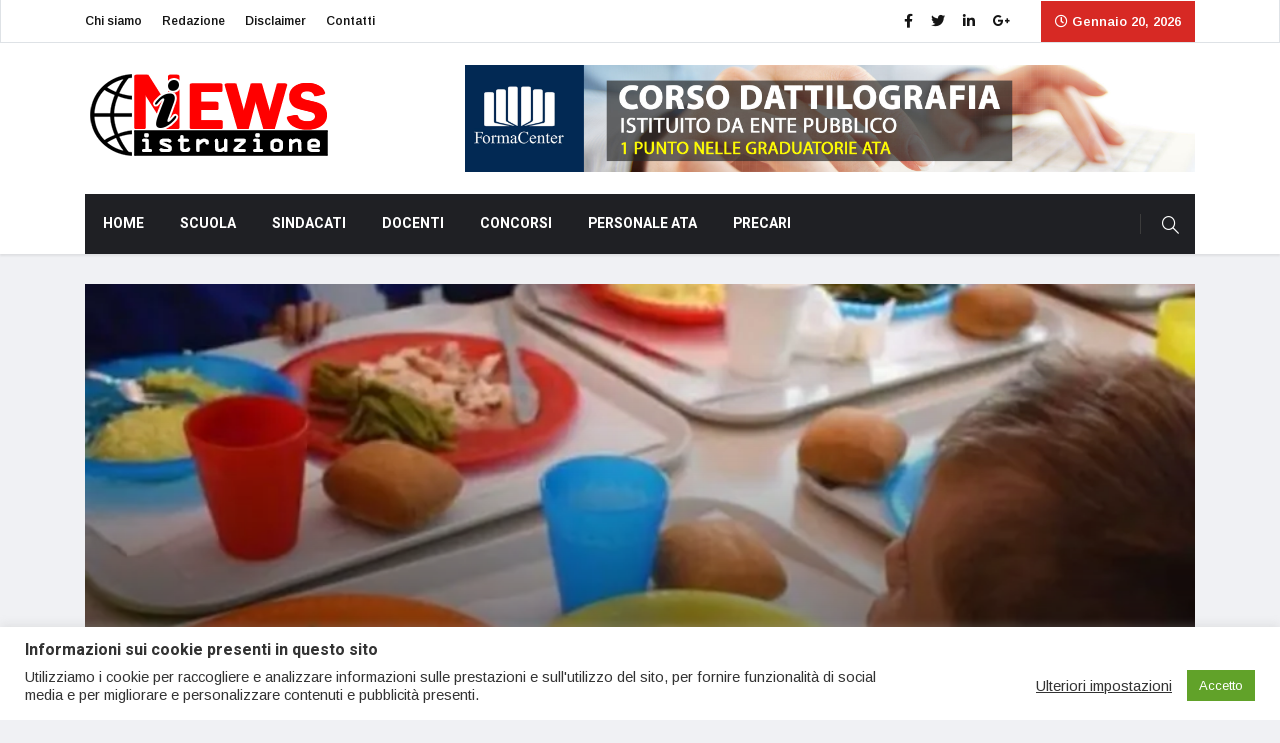

--- FILE ---
content_type: text/html; charset=UTF-8
request_url: https://newsistruzione.it/2019/12/14/mensa-gratuita-scuola-docenti-ata/
body_size: 38001
content:
<!DOCTYPE html>
<html lang="it-IT">

<head>
	<meta charset="UTF-8">
	<meta name="viewport" content="width=device-width, initial-scale=1, maximum-scale=1">
	<meta name='robots' content='index, follow, max-image-preview:large, max-snippet:-1, max-video-preview:-1' />
	<style>img:is([sizes="auto" i], [sizes^="auto," i]) { contain-intrinsic-size: 3000px 1500px }</style>
	
	<!-- This site is optimized with the Yoast SEO plugin v25.1 - https://yoast.com/wordpress/plugins/seo/ -->
	<title>Mensa gratuita a scuola: chi ne ha diritto tra docenti e ATA - News Istruzione</title>
	<meta name="description" content="Chi ha diritto alla mensa gratuita a scuola? Scopri quali docenti e quale personale ATA possono fruire gratuitamente del servizio!" />
	<link rel="canonical" href="https://newsistruzione.it/2019/12/14/mensa-gratuita-scuola-docenti-ata/" />
	<meta property="og:locale" content="it_IT" />
	<meta property="og:type" content="article" />
	<meta property="og:title" content="Mensa gratuita a scuola: chi ne ha diritto tra docenti e ATA - News Istruzione" />
	<meta property="og:description" content="Chi ha diritto alla mensa gratuita a scuola? Scopri quali docenti e quale personale ATA possono fruire gratuitamente del servizio!" />
	<meta property="og:url" content="https://newsistruzione.it/2019/12/14/mensa-gratuita-scuola-docenti-ata/" />
	<meta property="og:site_name" content="newsistruzione" />
	<meta property="article:publisher" content="https://www.facebook.com/newsistruzione/" />
	<meta property="article:published_time" content="2019-12-14T09:06:38+00:00" />
	<meta property="article:modified_time" content="2019-12-14T09:08:28+00:00" />
	<meta property="og:image" content="https://i0.wp.com/newsistruzione.it/wp-content/uploads/2019/12/mensa-gratis-scuola.jpg?fit=1000%2C703&ssl=1" />
	<meta property="og:image:width" content="1000" />
	<meta property="og:image:height" content="703" />
	<meta property="og:image:type" content="image/jpeg" />
	<meta name="author" content="Luca Parigi" />
	<meta name="twitter:card" content="summary_large_image" />
	<meta name="twitter:label1" content="Scritto da" />
	<meta name="twitter:data1" content="Luca Parigi" />
	<meta name="twitter:label2" content="Tempo di lettura stimato" />
	<meta name="twitter:data2" content="1 minuto" />
	<script type="application/ld+json" class="yoast-schema-graph">{"@context":"https://schema.org","@graph":[{"@type":"Article","@id":"https://newsistruzione.it/2019/12/14/mensa-gratuita-scuola-docenti-ata/#article","isPartOf":{"@id":"https://newsistruzione.it/2019/12/14/mensa-gratuita-scuola-docenti-ata/"},"author":{"name":"Luca Parigi","@id":"https://newsistruzione.it/#/schema/person/4e95b1ede5ed592073dad145adf39682"},"headline":"Mensa gratuita a scuola: chi ne ha diritto tra docenti e ATA","datePublished":"2019-12-14T09:06:38+00:00","dateModified":"2019-12-14T09:08:28+00:00","mainEntityOfPage":{"@id":"https://newsistruzione.it/2019/12/14/mensa-gratuita-scuola-docenti-ata/"},"wordCount":304,"commentCount":0,"publisher":{"@id":"https://newsistruzione.it/#organization"},"image":{"@id":"https://newsistruzione.it/2019/12/14/mensa-gratuita-scuola-docenti-ata/#primaryimage"},"thumbnailUrl":"https://i0.wp.com/newsistruzione.it/wp-content/uploads/2019/12/mensa-gratis-scuola.jpg?fit=1000%2C703&ssl=1","keywords":["asili","scuola","soldi"],"articleSection":["Scuola"],"inLanguage":"it-IT","potentialAction":[{"@type":"CommentAction","name":"Comment","target":["https://newsistruzione.it/2019/12/14/mensa-gratuita-scuola-docenti-ata/#respond"]}]},{"@type":"WebPage","@id":"https://newsistruzione.it/2019/12/14/mensa-gratuita-scuola-docenti-ata/","url":"https://newsistruzione.it/2019/12/14/mensa-gratuita-scuola-docenti-ata/","name":"Mensa gratuita a scuola: chi ne ha diritto tra docenti e ATA - News Istruzione","isPartOf":{"@id":"https://newsistruzione.it/#website"},"primaryImageOfPage":{"@id":"https://newsistruzione.it/2019/12/14/mensa-gratuita-scuola-docenti-ata/#primaryimage"},"image":{"@id":"https://newsistruzione.it/2019/12/14/mensa-gratuita-scuola-docenti-ata/#primaryimage"},"thumbnailUrl":"https://i0.wp.com/newsistruzione.it/wp-content/uploads/2019/12/mensa-gratis-scuola.jpg?fit=1000%2C703&ssl=1","datePublished":"2019-12-14T09:06:38+00:00","dateModified":"2019-12-14T09:08:28+00:00","description":"Chi ha diritto alla mensa gratuita a scuola? Scopri quali docenti e quale personale ATA possono fruire gratuitamente del servizio!","breadcrumb":{"@id":"https://newsistruzione.it/2019/12/14/mensa-gratuita-scuola-docenti-ata/#breadcrumb"},"inLanguage":"it-IT","potentialAction":[{"@type":"ReadAction","target":["https://newsistruzione.it/2019/12/14/mensa-gratuita-scuola-docenti-ata/"]}]},{"@type":"ImageObject","inLanguage":"it-IT","@id":"https://newsistruzione.it/2019/12/14/mensa-gratuita-scuola-docenti-ata/#primaryimage","url":"https://i0.wp.com/newsistruzione.it/wp-content/uploads/2019/12/mensa-gratis-scuola.jpg?fit=1000%2C703&ssl=1","contentUrl":"https://i0.wp.com/newsistruzione.it/wp-content/uploads/2019/12/mensa-gratis-scuola.jpg?fit=1000%2C703&ssl=1","width":1000,"height":703,"caption":"Mensa gratis scuola"},{"@type":"BreadcrumbList","@id":"https://newsistruzione.it/2019/12/14/mensa-gratuita-scuola-docenti-ata/#breadcrumb","itemListElement":[{"@type":"ListItem","position":1,"name":"Home","item":"https://newsistruzione.it/"},{"@type":"ListItem","position":2,"name":"Mensa gratuita a scuola: chi ne ha diritto tra docenti e ATA"}]},{"@type":"WebSite","@id":"https://newsistruzione.it/#website","url":"https://newsistruzione.it/","name":"newsistruzione","description":"notizie della scuola","publisher":{"@id":"https://newsistruzione.it/#organization"},"potentialAction":[{"@type":"SearchAction","target":{"@type":"EntryPoint","urlTemplate":"https://newsistruzione.it/?s={search_term_string}"},"query-input":{"@type":"PropertyValueSpecification","valueRequired":true,"valueName":"search_term_string"}}],"inLanguage":"it-IT"},{"@type":"Organization","@id":"https://newsistruzione.it/#organization","name":"newsistruzione.it","url":"https://newsistruzione.it/","logo":{"@type":"ImageObject","inLanguage":"it-IT","@id":"https://newsistruzione.it/#/schema/logo/image/","url":"https://i2.wp.com/newsistruzione.it/wp-content/uploads/2019/11/newsistruzionelogodef.png?fit=300%2C116&ssl=1","contentUrl":"https://i2.wp.com/newsistruzione.it/wp-content/uploads/2019/11/newsistruzionelogodef.png?fit=300%2C116&ssl=1","width":300,"height":116,"caption":"newsistruzione.it"},"image":{"@id":"https://newsistruzione.it/#/schema/logo/image/"},"sameAs":["https://www.facebook.com/newsistruzione/"]},{"@type":"Person","@id":"https://newsistruzione.it/#/schema/person/4e95b1ede5ed592073dad145adf39682","name":"Luca Parigi","image":{"@type":"ImageObject","inLanguage":"it-IT","@id":"https://newsistruzione.it/#/schema/person/image/","url":"https://i0.wp.com/newsistruzione.it/wp-content/uploads/2020/11/20200927_120548-scaled.jpg?fit=72%2C96&ssl=1","contentUrl":"https://i0.wp.com/newsistruzione.it/wp-content/uploads/2020/11/20200927_120548-scaled.jpg?fit=72%2C96&ssl=1","caption":"Luca Parigi"},"url":"https://newsistruzione.it/author/lucaparigi/"}]}</script>
	<!-- / Yoast SEO plugin. -->


<link rel="amphtml" href="https://newsistruzione.it/2019/12/14/mensa-gratuita-scuola-docenti-ata/amp/" /><meta name="generator" content="AMP for WP 1.1.4"/><link rel='dns-prefetch' href='//stats.wp.com' />
<link rel='dns-prefetch' href='//fonts.googleapis.com' />
<link rel='dns-prefetch' href='//widgets.wp.com' />
<link rel='dns-prefetch' href='//s0.wp.com' />
<link rel='dns-prefetch' href='//0.gravatar.com' />
<link rel='dns-prefetch' href='//1.gravatar.com' />
<link rel='dns-prefetch' href='//2.gravatar.com' />
<link rel='preconnect' href='//i0.wp.com' />
<link rel='preconnect' href='//c0.wp.com' />
<link rel="alternate" type="application/rss+xml" title="newsistruzione &raquo; Feed" href="https://newsistruzione.it/feed/" />
<link rel="alternate" type="application/rss+xml" title="newsistruzione &raquo; Feed dei commenti" href="https://newsistruzione.it/comments/feed/" />
<link rel="alternate" type="application/rss+xml" title="newsistruzione &raquo; Mensa gratuita a scuola: chi ne ha diritto tra docenti e ATA Feed dei commenti" href="https://newsistruzione.it/2019/12/14/mensa-gratuita-scuola-docenti-ata/feed/" />
<script type="text/javascript">
/* <![CDATA[ */
window._wpemojiSettings = {"baseUrl":"https:\/\/s.w.org\/images\/core\/emoji\/16.0.1\/72x72\/","ext":".png","svgUrl":"https:\/\/s.w.org\/images\/core\/emoji\/16.0.1\/svg\/","svgExt":".svg","source":{"concatemoji":"https:\/\/newsistruzione.it\/wp-includes\/js\/wp-emoji-release.min.js?ver=6.8.3"}};
/*! This file is auto-generated */
!function(s,n){var o,i,e;function c(e){try{var t={supportTests:e,timestamp:(new Date).valueOf()};sessionStorage.setItem(o,JSON.stringify(t))}catch(e){}}function p(e,t,n){e.clearRect(0,0,e.canvas.width,e.canvas.height),e.fillText(t,0,0);var t=new Uint32Array(e.getImageData(0,0,e.canvas.width,e.canvas.height).data),a=(e.clearRect(0,0,e.canvas.width,e.canvas.height),e.fillText(n,0,0),new Uint32Array(e.getImageData(0,0,e.canvas.width,e.canvas.height).data));return t.every(function(e,t){return e===a[t]})}function u(e,t){e.clearRect(0,0,e.canvas.width,e.canvas.height),e.fillText(t,0,0);for(var n=e.getImageData(16,16,1,1),a=0;a<n.data.length;a++)if(0!==n.data[a])return!1;return!0}function f(e,t,n,a){switch(t){case"flag":return n(e,"\ud83c\udff3\ufe0f\u200d\u26a7\ufe0f","\ud83c\udff3\ufe0f\u200b\u26a7\ufe0f")?!1:!n(e,"\ud83c\udde8\ud83c\uddf6","\ud83c\udde8\u200b\ud83c\uddf6")&&!n(e,"\ud83c\udff4\udb40\udc67\udb40\udc62\udb40\udc65\udb40\udc6e\udb40\udc67\udb40\udc7f","\ud83c\udff4\u200b\udb40\udc67\u200b\udb40\udc62\u200b\udb40\udc65\u200b\udb40\udc6e\u200b\udb40\udc67\u200b\udb40\udc7f");case"emoji":return!a(e,"\ud83e\udedf")}return!1}function g(e,t,n,a){var r="undefined"!=typeof WorkerGlobalScope&&self instanceof WorkerGlobalScope?new OffscreenCanvas(300,150):s.createElement("canvas"),o=r.getContext("2d",{willReadFrequently:!0}),i=(o.textBaseline="top",o.font="600 32px Arial",{});return e.forEach(function(e){i[e]=t(o,e,n,a)}),i}function t(e){var t=s.createElement("script");t.src=e,t.defer=!0,s.head.appendChild(t)}"undefined"!=typeof Promise&&(o="wpEmojiSettingsSupports",i=["flag","emoji"],n.supports={everything:!0,everythingExceptFlag:!0},e=new Promise(function(e){s.addEventListener("DOMContentLoaded",e,{once:!0})}),new Promise(function(t){var n=function(){try{var e=JSON.parse(sessionStorage.getItem(o));if("object"==typeof e&&"number"==typeof e.timestamp&&(new Date).valueOf()<e.timestamp+604800&&"object"==typeof e.supportTests)return e.supportTests}catch(e){}return null}();if(!n){if("undefined"!=typeof Worker&&"undefined"!=typeof OffscreenCanvas&&"undefined"!=typeof URL&&URL.createObjectURL&&"undefined"!=typeof Blob)try{var e="postMessage("+g.toString()+"("+[JSON.stringify(i),f.toString(),p.toString(),u.toString()].join(",")+"));",a=new Blob([e],{type:"text/javascript"}),r=new Worker(URL.createObjectURL(a),{name:"wpTestEmojiSupports"});return void(r.onmessage=function(e){c(n=e.data),r.terminate(),t(n)})}catch(e){}c(n=g(i,f,p,u))}t(n)}).then(function(e){for(var t in e)n.supports[t]=e[t],n.supports.everything=n.supports.everything&&n.supports[t],"flag"!==t&&(n.supports.everythingExceptFlag=n.supports.everythingExceptFlag&&n.supports[t]);n.supports.everythingExceptFlag=n.supports.everythingExceptFlag&&!n.supports.flag,n.DOMReady=!1,n.readyCallback=function(){n.DOMReady=!0}}).then(function(){return e}).then(function(){var e;n.supports.everything||(n.readyCallback(),(e=n.source||{}).concatemoji?t(e.concatemoji):e.wpemoji&&e.twemoji&&(t(e.twemoji),t(e.wpemoji)))}))}((window,document),window._wpemojiSettings);
/* ]]> */
</script>
<style id='wp-emoji-styles-inline-css' type='text/css'>

	img.wp-smiley, img.emoji {
		display: inline !important;
		border: none !important;
		box-shadow: none !important;
		height: 1em !important;
		width: 1em !important;
		margin: 0 0.07em !important;
		vertical-align: -0.1em !important;
		background: none !important;
		padding: 0 !important;
	}
</style>
<link rel='stylesheet' id='wp-block-library-css' href='https://c0.wp.com/c/6.8.3/wp-includes/css/dist/block-library/style.min.css' type='text/css' media='all' />
<style id='wp-block-library-theme-inline-css' type='text/css'>
.wp-block-audio :where(figcaption){color:#555;font-size:13px;text-align:center}.is-dark-theme .wp-block-audio :where(figcaption){color:#ffffffa6}.wp-block-audio{margin:0 0 1em}.wp-block-code{border:1px solid #ccc;border-radius:4px;font-family:Menlo,Consolas,monaco,monospace;padding:.8em 1em}.wp-block-embed :where(figcaption){color:#555;font-size:13px;text-align:center}.is-dark-theme .wp-block-embed :where(figcaption){color:#ffffffa6}.wp-block-embed{margin:0 0 1em}.blocks-gallery-caption{color:#555;font-size:13px;text-align:center}.is-dark-theme .blocks-gallery-caption{color:#ffffffa6}:root :where(.wp-block-image figcaption){color:#555;font-size:13px;text-align:center}.is-dark-theme :root :where(.wp-block-image figcaption){color:#ffffffa6}.wp-block-image{margin:0 0 1em}.wp-block-pullquote{border-bottom:4px solid;border-top:4px solid;color:currentColor;margin-bottom:1.75em}.wp-block-pullquote cite,.wp-block-pullquote footer,.wp-block-pullquote__citation{color:currentColor;font-size:.8125em;font-style:normal;text-transform:uppercase}.wp-block-quote{border-left:.25em solid;margin:0 0 1.75em;padding-left:1em}.wp-block-quote cite,.wp-block-quote footer{color:currentColor;font-size:.8125em;font-style:normal;position:relative}.wp-block-quote:where(.has-text-align-right){border-left:none;border-right:.25em solid;padding-left:0;padding-right:1em}.wp-block-quote:where(.has-text-align-center){border:none;padding-left:0}.wp-block-quote.is-large,.wp-block-quote.is-style-large,.wp-block-quote:where(.is-style-plain){border:none}.wp-block-search .wp-block-search__label{font-weight:700}.wp-block-search__button{border:1px solid #ccc;padding:.375em .625em}:where(.wp-block-group.has-background){padding:1.25em 2.375em}.wp-block-separator.has-css-opacity{opacity:.4}.wp-block-separator{border:none;border-bottom:2px solid;margin-left:auto;margin-right:auto}.wp-block-separator.has-alpha-channel-opacity{opacity:1}.wp-block-separator:not(.is-style-wide):not(.is-style-dots){width:100px}.wp-block-separator.has-background:not(.is-style-dots){border-bottom:none;height:1px}.wp-block-separator.has-background:not(.is-style-wide):not(.is-style-dots){height:2px}.wp-block-table{margin:0 0 1em}.wp-block-table td,.wp-block-table th{word-break:normal}.wp-block-table :where(figcaption){color:#555;font-size:13px;text-align:center}.is-dark-theme .wp-block-table :where(figcaption){color:#ffffffa6}.wp-block-video :where(figcaption){color:#555;font-size:13px;text-align:center}.is-dark-theme .wp-block-video :where(figcaption){color:#ffffffa6}.wp-block-video{margin:0 0 1em}:root :where(.wp-block-template-part.has-background){margin-bottom:0;margin-top:0;padding:1.25em 2.375em}
</style>
<style id='classic-theme-styles-inline-css' type='text/css'>
/*! This file is auto-generated */
.wp-block-button__link{color:#fff;background-color:#32373c;border-radius:9999px;box-shadow:none;text-decoration:none;padding:calc(.667em + 2px) calc(1.333em + 2px);font-size:1.125em}.wp-block-file__button{background:#32373c;color:#fff;text-decoration:none}
</style>
<link rel='stylesheet' id='mediaelement-css' href='https://c0.wp.com/c/6.8.3/wp-includes/js/mediaelement/mediaelementplayer-legacy.min.css' type='text/css' media='all' />
<link rel='stylesheet' id='wp-mediaelement-css' href='https://c0.wp.com/c/6.8.3/wp-includes/js/mediaelement/wp-mediaelement.min.css' type='text/css' media='all' />
<style id='jetpack-sharing-buttons-style-inline-css' type='text/css'>
.jetpack-sharing-buttons__services-list{display:flex;flex-direction:row;flex-wrap:wrap;gap:0;list-style-type:none;margin:5px;padding:0}.jetpack-sharing-buttons__services-list.has-small-icon-size{font-size:12px}.jetpack-sharing-buttons__services-list.has-normal-icon-size{font-size:16px}.jetpack-sharing-buttons__services-list.has-large-icon-size{font-size:24px}.jetpack-sharing-buttons__services-list.has-huge-icon-size{font-size:36px}@media print{.jetpack-sharing-buttons__services-list{display:none!important}}.editor-styles-wrapper .wp-block-jetpack-sharing-buttons{gap:0;padding-inline-start:0}ul.jetpack-sharing-buttons__services-list.has-background{padding:1.25em 2.375em}
</style>
<style id='global-styles-inline-css' type='text/css'>
:root{--wp--preset--aspect-ratio--square: 1;--wp--preset--aspect-ratio--4-3: 4/3;--wp--preset--aspect-ratio--3-4: 3/4;--wp--preset--aspect-ratio--3-2: 3/2;--wp--preset--aspect-ratio--2-3: 2/3;--wp--preset--aspect-ratio--16-9: 16/9;--wp--preset--aspect-ratio--9-16: 9/16;--wp--preset--color--black: #000000;--wp--preset--color--cyan-bluish-gray: #abb8c3;--wp--preset--color--white: #ffffff;--wp--preset--color--pale-pink: #f78da7;--wp--preset--color--vivid-red: #cf2e2e;--wp--preset--color--luminous-vivid-orange: #ff6900;--wp--preset--color--luminous-vivid-amber: #fcb900;--wp--preset--color--light-green-cyan: #7bdcb5;--wp--preset--color--vivid-green-cyan: #00d084;--wp--preset--color--pale-cyan-blue: #8ed1fc;--wp--preset--color--vivid-cyan-blue: #0693e3;--wp--preset--color--vivid-purple: #9b51e0;--wp--preset--gradient--vivid-cyan-blue-to-vivid-purple: linear-gradient(135deg,rgba(6,147,227,1) 0%,rgb(155,81,224) 100%);--wp--preset--gradient--light-green-cyan-to-vivid-green-cyan: linear-gradient(135deg,rgb(122,220,180) 0%,rgb(0,208,130) 100%);--wp--preset--gradient--luminous-vivid-amber-to-luminous-vivid-orange: linear-gradient(135deg,rgba(252,185,0,1) 0%,rgba(255,105,0,1) 100%);--wp--preset--gradient--luminous-vivid-orange-to-vivid-red: linear-gradient(135deg,rgba(255,105,0,1) 0%,rgb(207,46,46) 100%);--wp--preset--gradient--very-light-gray-to-cyan-bluish-gray: linear-gradient(135deg,rgb(238,238,238) 0%,rgb(169,184,195) 100%);--wp--preset--gradient--cool-to-warm-spectrum: linear-gradient(135deg,rgb(74,234,220) 0%,rgb(151,120,209) 20%,rgb(207,42,186) 40%,rgb(238,44,130) 60%,rgb(251,105,98) 80%,rgb(254,248,76) 100%);--wp--preset--gradient--blush-light-purple: linear-gradient(135deg,rgb(255,206,236) 0%,rgb(152,150,240) 100%);--wp--preset--gradient--blush-bordeaux: linear-gradient(135deg,rgb(254,205,165) 0%,rgb(254,45,45) 50%,rgb(107,0,62) 100%);--wp--preset--gradient--luminous-dusk: linear-gradient(135deg,rgb(255,203,112) 0%,rgb(199,81,192) 50%,rgb(65,88,208) 100%);--wp--preset--gradient--pale-ocean: linear-gradient(135deg,rgb(255,245,203) 0%,rgb(182,227,212) 50%,rgb(51,167,181) 100%);--wp--preset--gradient--electric-grass: linear-gradient(135deg,rgb(202,248,128) 0%,rgb(113,206,126) 100%);--wp--preset--gradient--midnight: linear-gradient(135deg,rgb(2,3,129) 0%,rgb(40,116,252) 100%);--wp--preset--font-size--small: 13px;--wp--preset--font-size--medium: 20px;--wp--preset--font-size--large: 36px;--wp--preset--font-size--x-large: 42px;--wp--preset--spacing--20: 0.44rem;--wp--preset--spacing--30: 0.67rem;--wp--preset--spacing--40: 1rem;--wp--preset--spacing--50: 1.5rem;--wp--preset--spacing--60: 2.25rem;--wp--preset--spacing--70: 3.38rem;--wp--preset--spacing--80: 5.06rem;--wp--preset--shadow--natural: 6px 6px 9px rgba(0, 0, 0, 0.2);--wp--preset--shadow--deep: 12px 12px 50px rgba(0, 0, 0, 0.4);--wp--preset--shadow--sharp: 6px 6px 0px rgba(0, 0, 0, 0.2);--wp--preset--shadow--outlined: 6px 6px 0px -3px rgba(255, 255, 255, 1), 6px 6px rgba(0, 0, 0, 1);--wp--preset--shadow--crisp: 6px 6px 0px rgba(0, 0, 0, 1);}:where(.is-layout-flex){gap: 0.5em;}:where(.is-layout-grid){gap: 0.5em;}body .is-layout-flex{display: flex;}.is-layout-flex{flex-wrap: wrap;align-items: center;}.is-layout-flex > :is(*, div){margin: 0;}body .is-layout-grid{display: grid;}.is-layout-grid > :is(*, div){margin: 0;}:where(.wp-block-columns.is-layout-flex){gap: 2em;}:where(.wp-block-columns.is-layout-grid){gap: 2em;}:where(.wp-block-post-template.is-layout-flex){gap: 1.25em;}:where(.wp-block-post-template.is-layout-grid){gap: 1.25em;}.has-black-color{color: var(--wp--preset--color--black) !important;}.has-cyan-bluish-gray-color{color: var(--wp--preset--color--cyan-bluish-gray) !important;}.has-white-color{color: var(--wp--preset--color--white) !important;}.has-pale-pink-color{color: var(--wp--preset--color--pale-pink) !important;}.has-vivid-red-color{color: var(--wp--preset--color--vivid-red) !important;}.has-luminous-vivid-orange-color{color: var(--wp--preset--color--luminous-vivid-orange) !important;}.has-luminous-vivid-amber-color{color: var(--wp--preset--color--luminous-vivid-amber) !important;}.has-light-green-cyan-color{color: var(--wp--preset--color--light-green-cyan) !important;}.has-vivid-green-cyan-color{color: var(--wp--preset--color--vivid-green-cyan) !important;}.has-pale-cyan-blue-color{color: var(--wp--preset--color--pale-cyan-blue) !important;}.has-vivid-cyan-blue-color{color: var(--wp--preset--color--vivid-cyan-blue) !important;}.has-vivid-purple-color{color: var(--wp--preset--color--vivid-purple) !important;}.has-black-background-color{background-color: var(--wp--preset--color--black) !important;}.has-cyan-bluish-gray-background-color{background-color: var(--wp--preset--color--cyan-bluish-gray) !important;}.has-white-background-color{background-color: var(--wp--preset--color--white) !important;}.has-pale-pink-background-color{background-color: var(--wp--preset--color--pale-pink) !important;}.has-vivid-red-background-color{background-color: var(--wp--preset--color--vivid-red) !important;}.has-luminous-vivid-orange-background-color{background-color: var(--wp--preset--color--luminous-vivid-orange) !important;}.has-luminous-vivid-amber-background-color{background-color: var(--wp--preset--color--luminous-vivid-amber) !important;}.has-light-green-cyan-background-color{background-color: var(--wp--preset--color--light-green-cyan) !important;}.has-vivid-green-cyan-background-color{background-color: var(--wp--preset--color--vivid-green-cyan) !important;}.has-pale-cyan-blue-background-color{background-color: var(--wp--preset--color--pale-cyan-blue) !important;}.has-vivid-cyan-blue-background-color{background-color: var(--wp--preset--color--vivid-cyan-blue) !important;}.has-vivid-purple-background-color{background-color: var(--wp--preset--color--vivid-purple) !important;}.has-black-border-color{border-color: var(--wp--preset--color--black) !important;}.has-cyan-bluish-gray-border-color{border-color: var(--wp--preset--color--cyan-bluish-gray) !important;}.has-white-border-color{border-color: var(--wp--preset--color--white) !important;}.has-pale-pink-border-color{border-color: var(--wp--preset--color--pale-pink) !important;}.has-vivid-red-border-color{border-color: var(--wp--preset--color--vivid-red) !important;}.has-luminous-vivid-orange-border-color{border-color: var(--wp--preset--color--luminous-vivid-orange) !important;}.has-luminous-vivid-amber-border-color{border-color: var(--wp--preset--color--luminous-vivid-amber) !important;}.has-light-green-cyan-border-color{border-color: var(--wp--preset--color--light-green-cyan) !important;}.has-vivid-green-cyan-border-color{border-color: var(--wp--preset--color--vivid-green-cyan) !important;}.has-pale-cyan-blue-border-color{border-color: var(--wp--preset--color--pale-cyan-blue) !important;}.has-vivid-cyan-blue-border-color{border-color: var(--wp--preset--color--vivid-cyan-blue) !important;}.has-vivid-purple-border-color{border-color: var(--wp--preset--color--vivid-purple) !important;}.has-vivid-cyan-blue-to-vivid-purple-gradient-background{background: var(--wp--preset--gradient--vivid-cyan-blue-to-vivid-purple) !important;}.has-light-green-cyan-to-vivid-green-cyan-gradient-background{background: var(--wp--preset--gradient--light-green-cyan-to-vivid-green-cyan) !important;}.has-luminous-vivid-amber-to-luminous-vivid-orange-gradient-background{background: var(--wp--preset--gradient--luminous-vivid-amber-to-luminous-vivid-orange) !important;}.has-luminous-vivid-orange-to-vivid-red-gradient-background{background: var(--wp--preset--gradient--luminous-vivid-orange-to-vivid-red) !important;}.has-very-light-gray-to-cyan-bluish-gray-gradient-background{background: var(--wp--preset--gradient--very-light-gray-to-cyan-bluish-gray) !important;}.has-cool-to-warm-spectrum-gradient-background{background: var(--wp--preset--gradient--cool-to-warm-spectrum) !important;}.has-blush-light-purple-gradient-background{background: var(--wp--preset--gradient--blush-light-purple) !important;}.has-blush-bordeaux-gradient-background{background: var(--wp--preset--gradient--blush-bordeaux) !important;}.has-luminous-dusk-gradient-background{background: var(--wp--preset--gradient--luminous-dusk) !important;}.has-pale-ocean-gradient-background{background: var(--wp--preset--gradient--pale-ocean) !important;}.has-electric-grass-gradient-background{background: var(--wp--preset--gradient--electric-grass) !important;}.has-midnight-gradient-background{background: var(--wp--preset--gradient--midnight) !important;}.has-small-font-size{font-size: var(--wp--preset--font-size--small) !important;}.has-medium-font-size{font-size: var(--wp--preset--font-size--medium) !important;}.has-large-font-size{font-size: var(--wp--preset--font-size--large) !important;}.has-x-large-font-size{font-size: var(--wp--preset--font-size--x-large) !important;}
:where(.wp-block-post-template.is-layout-flex){gap: 1.25em;}:where(.wp-block-post-template.is-layout-grid){gap: 1.25em;}
:where(.wp-block-columns.is-layout-flex){gap: 2em;}:where(.wp-block-columns.is-layout-grid){gap: 2em;}
:root :where(.wp-block-pullquote){font-size: 1.5em;line-height: 1.6;}
</style>
<link rel='stylesheet' id='apsc-frontend-css-css' href='https://newsistruzione.it/wp-content/plugins/accesspress-social-counter/css/frontend.css?ver=1.9.2' type='text/css' media='all' />
<link rel='stylesheet' id='cookie-law-info-css' href='https://newsistruzione.it/wp-content/plugins/cookie-law-info/legacy/public/css/cookie-law-info-public.css?ver=3.2.10' type='text/css' media='all' />
<link rel='stylesheet' id='cookie-law-info-gdpr-css' href='https://newsistruzione.it/wp-content/plugins/cookie-law-info/legacy/public/css/cookie-law-info-gdpr.css?ver=3.2.10' type='text/css' media='all' />
<link rel='stylesheet' id='gn-frontend-gnfollow-style-css' href='https://newsistruzione.it/wp-content/plugins/gn-publisher/assets/css/gn-frontend-gnfollow.min.css?ver=1.5.22' type='text/css' media='all' />
<link rel='stylesheet' id='ppress-frontend-css' href='https://newsistruzione.it/wp-content/plugins/wp-user-avatar/assets/css/frontend.min.css?ver=4.15.25' type='text/css' media='all' />
<link rel='stylesheet' id='ppress-flatpickr-css' href='https://newsistruzione.it/wp-content/plugins/wp-user-avatar/assets/flatpickr/flatpickr.min.css?ver=4.15.25' type='text/css' media='all' />
<link rel='stylesheet' id='ppress-select2-css' href='https://newsistruzione.it/wp-content/plugins/wp-user-avatar/assets/select2/select2.min.css?ver=6.8.3' type='text/css' media='all' />
<link rel='stylesheet' id='ekit-hf-style-css' href='https://newsistruzione.it/wp-content/plugins/ekit-headerfooter/assets/css/ekit-headerfooter.css?ver=1.4.5' type='text/css' media='all' />
<link rel='stylesheet' id='elementor-icons-css' href='https://newsistruzione.it/wp-content/plugins/elementor/assets/lib/eicons/css/elementor-icons.min.css?ver=5.9.1' type='text/css' media='all' />
<link rel='stylesheet' id='elementor-animations-css' href='https://newsistruzione.it/wp-content/plugins/elementor/assets/lib/animations/animations.min.css?ver=3.0.0' type='text/css' media='all' />
<link rel='stylesheet' id='elementor-frontend-css' href='https://newsistruzione.it/wp-content/plugins/elementor/assets/css/frontend.min.css?ver=3.0.0' type='text/css' media='all' />
<link rel='stylesheet' id='elementor-post-6908-css' href='https://newsistruzione.it/wp-content/uploads/elementor/css/post-6908.css?ver=1721300745' type='text/css' media='all' />
<link rel='stylesheet' id='font-awesome-5-all-css' href='https://newsistruzione.it/wp-content/plugins/elementor/assets/lib/font-awesome/css/all.min.css?ver=3.0.0' type='text/css' media='all' />
<link rel='stylesheet' id='font-awesome-4-shim-css' href='https://newsistruzione.it/wp-content/plugins/elementor/assets/lib/font-awesome/css/v4-shims.min.css?ver=3.0.0' type='text/css' media='all' />
<link rel='stylesheet' id='elementor-global-css' href='https://newsistruzione.it/wp-content/uploads/elementor/css/global.css?ver=1721301182' type='text/css' media='all' />
<link rel='stylesheet' id='elementor-post-4128-css' href='https://newsistruzione.it/wp-content/uploads/elementor/css/post-4128.css?ver=1721301182' type='text/css' media='all' />
<link rel='stylesheet' id='wur_content_css-css' href='https://newsistruzione.it/wp-content/plugins/wp-ultimate-review/assets/public/css/content-page.css?ver=2.3.6' type='text/css' media='all' />
<link rel='stylesheet' id='dashicons-css' href='https://c0.wp.com/c/6.8.3/wp-includes/css/dashicons.min.css' type='text/css' media='all' />
<link rel='stylesheet' id='parent-style-css' href='https://newsistruzione.it/wp-content/themes/vinkmag/style.css?ver=6.8.3' type='text/css' media='all' />
<link rel='stylesheet' id='child-style-css' href='https://newsistruzione.it/wp-content/themes/vinkmag-child/style.css?ver=6.8.3' type='text/css' media='all' />
<link rel='stylesheet' id='jetpack_likes-css' href='https://c0.wp.com/p/jetpack/14.6/modules/likes/style.css' type='text/css' media='all' />
<link rel='stylesheet' id='vinkmag-fonts-css' href='https://fonts.googleapis.com/css?family=Arimo%3A400%2C400i%2C700%2C700i%7CHeebo%3A400%2C500%2C700%2C800%2C900%7CMerriweather%3A400%2C400i%2C700%2C700i%2C900%2C900i&#038;ver=1.6.1' type='text/css' media='all' />
<link rel='stylesheet' id='bootstrap-css' href='https://newsistruzione.it/wp-content/themes/vinkmag/assets/css/bootstrap.min.css?ver=1.6.1' type='text/css' media='all' />
<link rel='stylesheet' id='font-awesome-css' href='https://newsistruzione.it/wp-content/plugins/elementor/assets/lib/font-awesome/css/font-awesome.min.css?ver=4.7.0' type='text/css' media='all' />
<link rel='stylesheet' id='animate-css' href='https://newsistruzione.it/wp-content/themes/vinkmag/assets/css/animate.css?ver=1.6.1' type='text/css' media='all' />
<link rel='stylesheet' id='icofonts-css' href='https://newsistruzione.it/wp-content/themes/vinkmag/assets/css/icofonts.css?ver=1.6.1' type='text/css' media='all' />
<link rel='stylesheet' id='owlcarousel-css' href='https://newsistruzione.it/wp-content/themes/vinkmag/assets/css/owlcarousel.min.css?ver=1.6.1' type='text/css' media='all' />
<link rel='stylesheet' id='slick-css' href='https://newsistruzione.it/wp-content/themes/vinkmag/assets/css/slick.css?ver=1.6.1' type='text/css' media='all' />
<link rel='stylesheet' id='mCustomScrollbar-css' href='https://newsistruzione.it/wp-content/themes/vinkmag/assets/css/jquery.mCustomScrollbar.css?ver=1.6.1' type='text/css' media='all' />
<link rel='stylesheet' id='magnific-popup-css' href='https://newsistruzione.it/wp-content/themes/vinkmag/assets/css/magnific-popup.css?ver=1.6.1' type='text/css' media='all' />
<link rel='stylesheet' id='vinkmag-style-css' href='https://newsistruzione.it/wp-content/themes/vinkmag/assets/css/style.css?ver=1.6.1' type='text/css' media='all' />
<style id='vinkmag-style-inline-css' type='text/css'>

        body{ font-family:"Arimo"; }
        h1,h2,h3,h4,h5 { 
            font-family:"Heebo";font-style: normal;font-weight:500;font-size:15px; 
        }

        .nav-menu li a,.post-cat,.post-list-item .nav-tabs li a,.ts-social-list li b,
        .widgets.ts-social-list-item ul li a b,.footer-social li a,.ts-cat-title span,
        .view-link-btn span { 
            font-family:"Heebo";
        }
        .body-inner-content{
          background-color:#f0f1f4;
          background-image: url();
          background-repeat: no-repeat;
          background-position: top center;
          background-size: cover;
        }

        /* primary background color*/
        .top-bar .top-social li.ts-date,
        .view-link-btn,
        .logo,
        .navbar-style1.navbar-container .navbar .nav-item a.active, 
        .navbar-style1.navbar-container .navbar .nav-item a:hover, 
        .navbar-style1.navbar-container .navbar .nav-item a:focus,
        .navbar-style1.navbar-container .nav-search-button,
        .ts-title .title-before,
        .owl-dots .owl-dot span,
        #breaking_slider .owl-nav .owl-prev:hover, #breaking_slider .owl-nav .owl-next:hover,
        .navbar-container.navbar-style5 .nav-item a.active:before, 
        .navbar-container.navbar-style5 .nav-item a:hover:before,
         .navbar-container.navbar-style5 .nav-item a:focus:before,
        .ts-newslatter .newsletter-form .ts-submit-btn .btn:hover,
        .top-bar .ts-date-item,
        .header-middle.v2,
        .video-slider .post-video .ts-play-btn,
        .top-social li.ts-subscribe,
        .ts-title.title-bg .title-text,
        .ts-title.title-bg .title-after,
        .ts-widget-newsletter,
        .ts-widget-newsletter .newsletter-form .btn:hover,
        .header-standerd,
        .navbar-container.navbar-style2,
        .navbar-container.navbar-style2 .navbar,
        .navbar-style2.navbar-container .nav-search-button,
        .navbar-container.navbar-style3.navbar-dark .nav-item a.active, .navbar-container.navbar-style3.navbar-dark .nav-item a:hover,
        .navbar-container.navbar-style3.navbar-dark .nav-item a:focus,
        .navbar-standerd.navbar-darks .navbar-style5 .xs-navbar .main-menu > li:hover > a, .navbar-standerd.navbar-darks .navbar-style5 .xs-navbar .main-menu > li.active > a,
        .navbar-standerd.navbar-darks .navbar-style5 .xs-navbar .main-menu > li:before,
        .single-post-wrapper .post-meta-info li.share-post a i,
        .widget-title:before,
        .tagcloud a:hover,
         blockquote cite:after,
        .error-page .error-body a,
        .accordion-post-style .card .btn,
        .navbar-container.navbar-style1 .navbar-nav > .current-menu-parent,
        .widgets-newsletter-form .btn.btn-primary,
        .pagination li.active a, .pagination li:hover a,
        .blog-navbar .navbar-container .navbar .main-menu .nav-item > a.active,
        .blog-navbar .navbar-container.navbar-style5 .main-menu > li.current-menu-item > a:before,
        .blog-navbar .navbar-container .navbar .main-menu .nav-item > a:hover,
        .btn.btn-primary,
        .navbar-standerd.nav-bg-white .navbar-style5 .navbar .main-menu .nav-item > a.active,
        .navbar-standerd.nav-bg-white .navbar-style5 .navbar .main-menu > .nav-item > a:hover,
        .post-content-loading a:hover,
        .instagram-area .follow-btn-area .btn:hover,
        .post-list-item .nav-tabs li a::before,
        .ts-search-form .vinkmag-serach:before,
        .xs-review-overview-list.custom-rat .xs-overview-percentage .data-rat .xs-percentange .percentange_check,
        .view-review-list .xs-review-rattting.xs-percentange .percentange_check,
        .public-xs-review-box .xs-save-button button,
        .featured-tab-item .featured-tab-post > li a.active .post-content,
        .featured-tab-item .featured-tab-post > li a.active:before,
        .woocommerce ul.products li.product .button,.woocommerce ul.products li.product .added_to_cart,
        .post-meta-info .share-post,
        .navbar-standerd.navbar-darks .navbar-style5 .ekit-menu-simple>li.current-menu-parent>a,
         .navbar-standerd.navbar-darks .navbar-style5 .ekit-menu-simple>li.current-menu-item>a,
        .navbar-standerd.navbar-darks .navbar-style5 .ekit-menu-simple>li>a:before,
        .woocommerce nav.woocommerce-pagination ul li a:focus, .woocommerce nav.woocommerce-pagination ul li a:hover, .woocommerce nav.woocommerce-pagination ul li span.current,
        .woocommerce #respond input#submit.alt, .woocommerce a.button.alt, .woocommerce button.button.alt, .woocommerce input.button.alt,.sponsor-web-link a:hover i, .woocommerce .widget_price_filter .ui-slider .ui-slider-range, .woocommerce span.onsale{
            background-color: #d72924;
        }

        /* primary color*/
        .breaking-title,
        .ts-top-nav li a:hover,
        .post-title a:hover,
        .owl-next,
        .owl-prev,
        .watch-post .post-list-box .post-title:hover,
        a:hover,
        .single-post a,
        .navbar-container .navbar .nav-item .dropdown-menu .dropdown-item.active, .navbar-container .navbar .nav-item .dropdown-menu .dropdown-item:hover, .navbar-container .navbar .nav-item .dropdown-menu .dropdown-item:focus,
        .ts-overlay-style .overlay-post-content .post-meta-info li.active,
        .navbar-container.navbar-style5 .nav-item a.active, .navbar-container.navbar-style5 .nav-item a:hover, .navbar-container.navbar-style5 .nav-item a:focus,
        .post-meta-info li.active, .post-video .post-video-content .post-meta-info li.active, .navbar-container.navbar-style3 .nav-item a.active, .navbar-container.navbar-style3 .nav-item a:hover, .navbar-container.navbar-style3 .nav-item a:focus, .post-navigation .post-previous:hover span, .post-navigation .post-next:hover span, .breadcrumb li, 
         .woocommerce ul.products li.product .price, .woocommerce ul.products li.product .woocommerce-loop-product__title,
         .single-post a,
         .navbar-container .navbar .main-menu .nav-item .dropdown-menu > li > .dropdown-item:hover{
           color: #d72924;
        }

        /* primary dark color*/
        .top-bar.v2,
        .ts-widget-newsletter .newsletter-form .btn,.navbar-container.navbar-style2 .nav-item a.active, .navbar-container.navbar-style2 .nav-item a:hover,
         .navbar-container.navbar-style2 .nav-item a:focus,.widgets-newsletter-form .btn.btn-primary:hover, 
         .woocommerce ul.products li.product .added_to_cart:hover, .woocommerce #respond input#submit.alt:hover, .woocommerce a.button.alt:hover, .woocommerce button.button.alt:hover, .woocommerce input.button.alt:hover,.woocommerce .widget_price_filter .ui-slider .ui-slider-handle{
           background-color: #c2211c;
        }
        .woocommerce ul.products li.product .woocommerce-loop-product__title:hover{
                   color: #c2211c;

        }
        .menu-toggler{
            background-color: #c2211c !important;

        }
        /* border color*/
        .tagcloud a:hover{
           border-color:#d72924;
        }


        /*--------------- title color----------------*/
        .post-title,
        .post-title a,
        .entry-title,
        .entry-title a,
        .elementor-widget-wp-widget-archives ul li a,
        .recent-posts-widget ul li .post-info,
        .ts-title,
        .widget-title,
        body.single-post .post-title a,
        .post-navigation a span,
        h1, h2, h3, h4, h5, h6,{
            color: #101010;
        }

        /*--------------- for dark theme ----------------*/
    
        .dark-themes .ts-grid-box, .dark-themes .archive .category-layout-1 .ts-grid-box.ts-grid-content,
         .dark-themes.archive .category-layout-2 .ts-grid-box.ts-grid-content, 
         .dark-themes.archive .category-layout-3 .ts-grid-box.ts-grid-content, 
         .dark-themes .vinkmag-masonary-grid .card-columns .card, .dark-themes .post-list-item,
          .dark-themes .breadcrumb, .dark-themes .post-content-box .post-content, 
        .dark-themes .featured-tab-item .featured-tab-post .post-content,
        .dark-themes .ts-breaking-news,
        .dark-themes .navbar-style1.navbar-container .navbar,
        .dark-themes .ts-tranding-post .slider-indicators .post-content,
        .dark-themes .ts-newslatter,
        .dark-themes .ts-footer-social-list,
        .dark-themes .top-bar,
        .dark-themes .input-group-append,
        .dark-themes .ts-grid-item-2.ts-grid-content,
        .dark-themes .navbar-standerd.navbar-darks .navbar-style5 .xs-navbar{
            background: #1f1f1f;
        }
        .dark-themes .post-title, .dark-themes .post-title a,
        .dark-themes .entry-title, .dark-themes .entry-title a,
        .dark-themes .elementor-widget-wp-widget-archives ul li a, 
        .dark-themes .recent-posts-widget ul li .post-info, .dark-themes .ts-title, 
        .dark-themes .widget-title, .dark-themes h1, .dark-themes h2, .dark-themes h3,
        .dark-themes h4, .dark-themes h5, .dark-themes h6,
        .dark-themes .post-list-item .nav-tabs li a.active,
        .dark-themes body.single-post .post-title a,
        .dark-themes .post-navigation a span,
        .dark-themes .recent-posts-widget ul li .post-info .entry-title a{
            color: #ffffff;
        }
        .dark-themes .single-post-wrapper p, .dark-themes body,
         .dark-themes p, .dark-themes span, 
         .dark-themes .widgets ul li a,
          .dark-themes .apsc-theme-2 .apsc-each-profile a .apsc-inner-block .apsc-count,
           .dark-themes .entry-content ul li, .dark-themes .post-meta-info li.author a,
            .dark-themes .breadcrumb li a, .dark-themes .post-content p, 
        .dark-themes .tagcloud strong,
        .dark-themes .post-meta-info li,
        .dark-themes .ts-breaking-news p a{
            color: #1f1f1f;
        }
       
    
        
</style>
<link rel='stylesheet' id='vinkmag-blog-css' href='https://newsistruzione.it/wp-content/themes/vinkmag/assets/css/blog.css?ver=1.6.1' type='text/css' media='all' />
<link rel='stylesheet' id='vinkmag-responsive-css' href='https://newsistruzione.it/wp-content/themes/vinkmag/assets/css/responsive.css?ver=1.6.1' type='text/css' media='all' />
<link rel='stylesheet' id='vinkmag-gutenberg-custom-css' href='https://newsistruzione.it/wp-content/themes/vinkmag/assets/css/gutenberg-custom.css?ver=1.6.1' type='text/css' media='all' />
<link rel='stylesheet' id='smartmenus-ekit-css' href='https://newsistruzione.it/wp-content/plugins/ekit-headerfooter/elements/widgets/nav-menu/assets/css/smartmenus.css?ver=1.0' type='text/css' media='all' />
<link rel='stylesheet' id='line-awesome-css' href='https://newsistruzione.it/wp-content/plugins/ekit-megamenu/assets/css/line-awesome.min.css?ver=2.4.3' type='text/css' media='all' />
<link rel='stylesheet' id='smartmenus-css' href='https://newsistruzione.it/wp-content/plugins/ekit-megamenu/assets/css/smartmenus.css?ver=2.4.3' type='text/css' media='all' />
<style id='smartmenus-inline-css' type='text/css'>
/* Switch to desktop layout
	-----------------------------------------------
	   These transform the menu tree from
	   collapsible to desktop (navbar + dropdowns)
	-----------------------------------------------*//* start... (it's not recommended editing these rules) */.navbar.xs-navbar ul > li > ul .elementor-widget-container a{background-color:transparent !important;line-height:2.5 !important;padding-top:0;padding-bottom:0;}.ekit-megamenu-holder{background:#1f2024;background:linear-gradient(0deg, rgba(31, 32, 36, 100) 0%, rgba(31, 32, 36, 100) 100%);border-bottom-right-radius:-;border-bottom-left-radius:-;border-top-right-radius:-;border-top-left-radius:-;}.ekit-megamenu-holder .nav-controler{margin-top:20px;margin-bottom:20px;}.ekit-megamenu-holder .nav-controler .navbar-toggler{background-color:#333;color:#1f2024;cursor:pointer;float:right;height:30px;width:40px;padding:5px;}.ekit-megamenu-holder .nav-controler .site-title{margin-top:0;margin-bottom:0;}.ekit-megamenu-holder .nav-controler .navbar-toggler-icon{height:1px;width:100%;position:relative;background-color:#1f2024;display:block;}.ekit-megamenu-holder .nav-controler .navbar-toggler-icon::before,.ekit-megamenu-holder .nav-controler .navbar-toggler-icon::after{position:absolute;content:"";left:0;height:100%;width:100%;background-color:inherit;}.ekit-megamenu-holder .nav-controler .navbar-toggler-icon::before{top:6px;}.ekit-megamenu-holder .nav-controler .navbar-toggler-icon::after{top:-6px;}.ekit-megamenu-holder .clearfix::after{display:block;clear:both;content:"";}.ekit-megamenu-holder .nav-identity-panel{display:none;}.ekit-megamenu-holder .no-scroller{overflow:hidden;}.ekit-megamenu-holder .ekit-menu-simple{position:static;}.ekit-megamenu-holder .ekit-menu-simple li:hover > a{background:#d33;background:linear-gradient(0deg, rgba(221, 51, 51, 100) 0%, rgba(221, 51, 51, 100) 100%);color:- !important;}.ekit-megamenu-holder .ekit-menu-simple > li > a{color:#fff !important;}.ekit-megamenu-holder .ekit-menu-simple > li > a:hover,.ekit-megamenu-holder .ekit-menu-simple > li > a:focus,.ekit-megamenu-holder .ekit-menu-simple > li > a:active{color:- !important;}.ekit-megamenu-holder .ekit-menu-simple a{font-family:Arial, sans-serif;font-size:14px;text-decoration:none;text-transform:capitalize;}.ekit-megamenu-holder .ekit-menu-simple a:hover,.ekit-megamenu-holder .ekit-menu-simple a:focus,.ekit-megamenu-holder .ekit-menu-simple a:active{background:#d33;background:linear-gradient(0deg, rgba(221, 51, 51, 100) 0%, rgba(221, 51, 51, 100) 100%);}.ekit-megamenu-holder .ekit-menu-simple a.current{background:#000;color:#1f2024;}.ekit-megamenu-holder .ekit-menu-simple a.disabled{color:#000;}.ekit-megamenu-holder .ekit-menu-simple a .sub-arrow{position:absolute;top:50%;transform:translateY(-50%);right:10px;overflow:hidden;font-size:14px;color:inherit;text-align:center;text-shadow:none;background:transparent;}.ekit-megamenu-holder .ekit-menu-simple a .sub-arrow::before{content:'+';}.ekit-megamenu-holder .ekit-menu-simple a.highlighted .sub-arrow::before{content:'-';}.ekit-megamenu-holder .ekit-menu-simple a .ekit-menu-badge{position:absolute;top:5px;right:5px;background-color:#000;color:#1f2024;font-size:16px;padding:4px 8px 3px;border-radius:3px;font-size:8px;line-height:1;z-index:10;}.ekit-megamenu-holder .ekit-menu-simple a .ekit-menu-badge > .ekit-menu-badge-arrow{position:absolute;bottom:-12px;left:50%;transform:translateX(-50%);border-left:solid transparent;border-right:solid transparent;border-top:solid #000;border-bottom:solid transparent;border-width:6px;}.ekit-megamenu-holder .ekit-menu-simple a > .ekit-menu-icon{padding-right:5px;}.ekit-megamenu-holder .ekit-menu-simple .ekit-menu-megamenu-container{background:#fff;background:linear-gradient(90deg, rgba(255, 255, 255, 100) 0%, rgba(255, 255, 255, 100) 100%);border-top:1px solid #dadada;border-left:1px solid #dadada;border-right:1px solid #dadada;border-bottom:1px solid #dadada;}.ekit-megamenu-holder .ekit-menu-simple .ekit-has-submenu{border-radius:0px 0px 0px 0px;background:#fff;background:linear-gradient(60deg, rgba(255, 255, 255, 6) 0%, rgba(255, 255, 255, 6) 100%);border-top:0px solid #dadada;border-left:0px solid #dadada;border-right:0px solid #dadada;border-bottom:0px solid #dadada;}.ekit-megamenu-holder .ekit-menu-simple .ekit-has-submenu > li{min-width:200px;}.ekit-megamenu-holder .ekit-menu-simple .ekit-has-submenu > li > a{color:#000;transition:all 0.4s ease;}.ekit-megamenu-holder .ekit-menu-simple .ekit-has-submenu > li > a:hover{color:#d72924;background:#fff;background:linear-gradient(90deg, rgba(255, 255, 255, 50) 0%, rgba(255, 255, 255, 50) 100%);}.ekit-megamenu-holder .ekit-menu-simple .ekit-has-submenu > li > a > .sub-arrow{left:inherit;right:8px;}.ekit-megamenu-holder .ekit-menu-simple li{border-top:1px solid rgba(0, 0, 0, 0.05);}.ekit-megamenu-holder .ekit-menu-simple > li:first-child{border-top:0;}.ekit-megamenu-holder .ekit-menu-simple ul{z-index:100;}.ekit-megamenu-holder .ekit-menu-simple ul a,.ekit-megamenu-holder .ekit-menu-simple ul a:hover,.ekit-megamenu-holder .ekit-menu-simple ul a:focus,.ekit-megamenu-holder .ekit-menu-simple ul a:active{font-size:14px;}.ekit-megamenu-holder .ekit-menu-simple .mega-menu{margin-left:0 !important;right:0 !important;width:auto !important;max-width:none !important;}.ekit-megamenu-holder .ekit-menu-simple .ekit-menu-has-megamenu{position:static;}.menu-toggler{display:none;padding:0.25rem 0.75rem;font-size:1.25rem;line-height:1;background-color:transparent;border:1px solid rgba(0, 0, 0, .1);border-radius:0.25rem;float:right;position:relative;z-index:10;cursor:pointer;}.menu-toggler .menu-toggler-icon{display:inline-block;width:1.5em;height:1.5em;vertical-align:middle;background-repeat:no-repeat;background-position:center center;background-size:100% 100%;background-image:url("data:image/svg+xml;charset=utf8,%3Csvg viewBox='0 0 30 30' xmlns='http://www.w3.org/2000/svg'%3E%3Cpath stroke='rgba(0, 0, 0, 0.5)' stroke-width='2' stroke-linecap='round' stroke-miterlimit='10' d='M4 7h22M4 15h22M4 23h22'/%3E%3C/svg%3E");}@media (max-width:991px){.admin-bar .ekit-megamenu-holder{padding-bottom:46px;padding-top:46px;}.admin-bar .nav-identity-panel{top:32px;}.menu-toggler{display:block;}.ekit-menu-overlay{position:fixed;z-index:5;top:0;left:-110%;height:100%;width:100%;background-color:rgba(51, 51, 51, .5);transition:all 0.4s ease;opacity:1;visibility:visible;transition:all 600ms cubic-bezier(0.6, 0.1, 0.68, 0.53) 400ms;}.ekit-menu-overlay.active{left:0%;transition:all 600ms cubic-bezier(0.22, 0.61, 0.24, 1) 0ms;}.ekit-megamenu-holder{max-width:320px;width:100%;position:fixed;top:0;left:0;z-index:9999;height:100%;box-shadow:0px 10px 10px rgba(0, 0, 0, .05);overflow-y:auto;overflow-x:hidden;transform:translateX(-320px);padding:20px;transition:all 600ms cubic-bezier(0.6, 0.1, 0.68, 0.53) 0ms;}.ekit-megamenu-holder.active{transform:translateX(0px);transition:all 600ms cubic-bezier(0.22, 0.61, 0.24, 1) 400ms;}.ekit-megamenu-holder > .header-brand{display:none;}.ekit-megamenu-holder .nav-identity-panel{display:block;position:absolute;width:100%;top:0;left:0;padding:20px;}.ekit-megamenu-holder .nav-identity-panel .site-title{margin:0px;padding-top:0px;padding-bottom:0px;}.ekit-megamenu-holder .nav-identity-panel .header-brand{float:left;}.ekit-megamenu-holder .nav-identity-panel .nav-logo{display:block;}.ekit-megamenu-holder .nav-identity-panel .nav-logo > img{max-width:200px;max-height:70px;}.ekit-megamenu-holder .menu-close{background-color:rgba(31, 32, 36, 0);border:0px;color:#333;cursor:pointer;float:right;margin:4px 0;}.ekit-megamenu-holder .ekit-menu li{position:static;}.ekit-megamenu-holder .ekit-menu-badge{position:static !important;float:right;margin-right:15px;}.ekit-megamenu-holder .ekit-menu-badge .ekit-menu-badge-arrow{display:none;}.ekit-megamenu-holder #main-menu{padding-top:90px !important;}.ekit-megamenu-holder .navbar .navbar-toggler{display:block;}.ekit-megamenu-holder .ekit-menu-simple li a{padding:20px;color:#000;}.ekit-megamenu-holder .ekit-menu-simple .ekit-menu-megamenu-container{background:#fff;background:linear-gradient(0deg, rgba(255, 255, 255, 100) 0%, rgba(255, 255, 255, 100) 100%);border-top:0px solid #d93;border-left:0px solid #d93;border-right:0px solid #d93;border-bottom:0px solid #d93;}.ekit-megamenu-holder .ekit-menu-simple .ekit-has-submenu{background:#fff;background:linear-gradient(0deg, rgba(255, 255, 255, 100) 0%, rgba(255, 255, 255, 100) 100%);border-top:0px solid #d33;border-left:0px solid #d33;border-right:0px solid #d33;border-bottom:0px solid #d33;}.ekit-megamenu-holder .ekit-menu-simple .ekit-has-submenu > li > a{background:#f4f4f4;background:linear-gradient(0deg, rgba(244, 244, 244, 100) 0%, rgba(244, 244, 244, 100) 100%);}.ekit-megamenu-holder .ekit-menu-simple li:hover > a,.ekit-megamenu-holder .ekit-menu-simple li:active > a,.ekit-megamenu-holder .ekit-menu-simple li:focus > a,.ekit-megamenu-holder .ekit-menu-simple .ekit-has-submenu > li > a:hover,.ekit-megamenu-holder .ekit-menu-simple .ekit-has-submenu > li > a:active,.ekit-megamenu-holder .ekit-menu-simple .ekit-has-submenu > li > a:focus{color:-;background:-;background:linear-gradient(70deg, rgba(0, 0, 0, 100) 0%, rgba(0, 0, 0, 100) 100%);}.ekit-megamenu-holder .ekit-menu-simple .menu-item > ul{display:none;}}@media (min-width:992px){.ekit-megamenu-holder{width:100%;}.ekit-megamenu-holder > .header-brand{line-height:56px;height:60px;}.ekit-megamenu-holder > .header-brand .site-title{margin-top:0px;margin-bottom:0px;margin-right:0;padding-top:0px;padding-bottom:0px;}.ekit-megamenu-holder > .header-brand img{max-width:200px;max-height:70px;}.ekit-megamenu-holder > .header-brand .nav-logo{display:block;}.ekit-megamenu-holder .header-brand{float:right;margin-left:20px;display:block;}.ekit-megamenu-holder .ekit-menu-simple{text-align:left;float:left;}.ekit-megamenu-holder .ekit-menu-simple .menu-item > ul{position:absolute;width:12em;display:none;}.ekit-megamenu-holder .ekit-menu-simple > li{display:inline-block;}.ekit-megamenu-holder .ekit-menu-simple.ekit-menu-rtl li{float:right;}.ekit-megamenu-holder .ekit-menu-simple ul li,.ekit-megamenu-holder .ekit-menu-simple.ekit-menu-rtl ul li,.ekit-megamenu-holder .ekit-menu-simple.ekit-menu-vertical li{float:none;}.ekit-megamenu-holder .ekit-menu-simple a{white-space:nowrap;}.ekit-megamenu-holder .ekit-menu-simple ul a,.ekit-megamenu-holder .ekit-menu-simple.ekit-menu-vertical a{white-space:normal;}.ekit-megamenu-holder .ekit-menu-simple .ekit-menu-nowrap > li > a,.ekit-megamenu-holder .ekit-menu-simple .ekit-menu-nowrap > li > :not(ul) a{white-space:nowrap;/* ...end */}.ekit-megamenu-holder .ekit-menu-simple{height:60px;padding-left:-;padding-right:-;padding-left:-;padding-right:-;}.ekit-megamenu-holder .ekit-menu-simple li{height:100%;}.ekit-megamenu-holder .ekit-menu-simple li > a{line-height:60px;}.ekit-megamenu-holder .ekit-menu-simple a{padding:0px 20px;color:#fff;height:100%;}.ekit-megamenu-holder .ekit-menu-simple a:hover,.ekit-megamenu-holder .ekit-menu-simple a:focus,.ekit-megamenu-holder .ekit-menu-simple a:active,.ekit-megamenu-holder .ekit-menu-simple a.highlighted{color:-;}.ekit-megamenu-holder .ekit-menu-simple a.current{background:#000;color:#1f2024;}.ekit-megamenu-holder .ekit-menu-simple a.disabled{background:#1f2024;color:#000;}.ekit-megamenu-holder .ekit-menu-simple a.has-submenu{padding-right:32px;}.ekit-megamenu-holder .ekit-menu-simple a.highlighted .sub-arrow::before{content:'+';}.ekit-megamenu-holder .ekit-menu-simple > li{border-top:0;}.ekit-megamenu-holder .ekit-menu-simple ul a.has-submenu{padding-right:20px;}.ekit-megamenu-holder .ekit-menu-simple ul a .sub-arrow{left:3px;right:auto;}.ekit-megamenu-holder .ekit-menu-simple ul > li{border-left:0;border-top:1px solid #101012;}.ekit-megamenu-holder .ekit-menu-simple ul > li:first-child{border-top:0;}.ekit-megamenu-holder .ekit-menu-simple .scroll-up,.ekit-megamenu-holder .ekit-menu-simple .scroll-down{position:absolute;display:none;visibility:hidden;overflow:hidden;background:#1f2024;height:20px;}.ekit-megamenu-holder .ekit-menu-simple .scroll-up-arrow,.ekit-megamenu-holder .ekit-menu-simple .scroll-down-arrow{position:absolute;top:-2px;left:50%;margin-left:-8px;width:0;height:0;overflow:hidden;border-width:8px;border-style:dashed dashed solid dashed;border-color:transparent transparent #000 transparent;}.ekit-megamenu-holder .ekit-menu-simple .scroll-down-arrow{top:6px;border-style:solid dashed dashed dashed;border-color:#000 transparent transparent transparent;}.ekit-megamenu-holder .ekit-menu-simple.ekit-menu-rtl a.has-submenu{padding-right:20px;padding-left:32px;}.ekit-megamenu-holder .ekit-menu-simple.ekit-menu-rtl a .sub-arrow{left:20px;right:auto;}.ekit-megamenu-holder .ekit-menu-simple.ekit-menu-rtl.ekit-menu-vertical a.has-submenu{padding:60px - 14px *  / 2 20px;}.ekit-megamenu-holder .ekit-menu-simple.ekit-menu-rtl.ekit-menu-vertical a .sub-arrow{left:auto;right:8px;}.ekit-megamenu-holder .ekit-menu-simple.ekit-menu-rtl > li:first-child{border-left:1px solid #101012;}.ekit-megamenu-holder .ekit-menu-simple.ekit-menu-rtl > li:last-child{border-left:0;}.ekit-megamenu-holder .ekit-menu-simple.ekit-menu-rtl ul a.has-submenu{padding:60px - 14px *  / 2 20px;}.ekit-megamenu-holder .ekit-menu-simple.ekit-menu-rtl ul a .sub-arrow{left:auto;right:8px;}.ekit-megamenu-holder .ekit-menu-simple.ekit-menu-vertical a .sub-arrow{left:8px;right:auto;}.ekit-megamenu-holder .ekit-menu-simple.ekit-menu-vertical li{border-left:0;border-top:1px solid #101012;}.ekit-megamenu-holder .ekit-menu-simple.ekit-menu-vertical > li:first-child{border-top:0;}.ekit-megamenu-holder .ekit-menu-megamenu-container{box-shadow:0px 10px 30px 0px rgba(221, 51, 51, .2);}.ekit-megamenu-holder .ekit-has-submenu{box-shadow:0px 10px 30px 0px rgba(45, 45, 45, .2);}.ekit-megamenu-holder .ekit-has-submenu > li > a{padding-top:15px;padding-left:10px;padding-bottom:15px;padding-right:10px;line-height:normal;}.ekit-megamenu-holder #main-menu .hide-animation{animation:hide-animation 300ms cubic-bezier(0.22, 0.61, 0.24, 1);}.ekit-megamenu-holder #main-menu .show-animation{animation:show-animation 300ms cubic-bezier(0.22, 0.61, 0.24, 1);}.ekit-megamenu-holder .navbar .navbar-toggler{display:none;}.rtl .ekit-megamenu-holder .navbar-container .ekit-menu-simple a .sub-arrow{right:auto;left:10px;}.rtl .ekit-megamenu-holder .navbar-container .ekit-menu-simple a.has-submenu{padding-left:32px;}.rtl .ekit-megamenu-holder .navbar-container .ekit-menu-simple .ekit-has-submenu > li > a{text-align:right;}.rtl .ekit-megamenu-holder .ekit-menu,.rtl .ekit-megamenu-holder .ekit-menu ul,.rtl .ekit-megamenu-holder .ekit-menu li{direction:rtl;}}.post--tab{display:flex;}.post--tab .tabHeader{flex:0 0 15%;}.post--tab .tabHeader .tab__list{list-style:none;padding-left:0px;}.post--tab .tabHeader .tab__list > .tab__list__item{font-size:14px;color:#232323;border:none;padding:14px 16px 14px 30px;cursor:pointer;background-color:#fff;transition:all 0.5s ease;display:block;}.post--tab .tabHeader .tab__list > .tab__list__item.active,.post--tab .tabHeader .tab__list > .tab__list__item:hover{color:#d72924;background-color:#f0f1f4;}.post--tab .tabContent{flex:0 0 85%;}.ekit--tab__post__details{border-left:1px solid #f0f1f4;border-left:1px solid #f0f1f4;}.ekit--tab__post__details .tabItem{display:none;animation:hide-fadeout 600ms ease-out;}.ekit--tab__post__details .tabItem.active{display:block;animation:show-fadein 600ms ease-in;}.ekit--tab__post__details .tab__post__single--item{border-top:0px;width:33.33333%;padding-left:15px;padding-right:15px;display:inline-block;float:left;}.ekit--tab__post__details .tab__post__single--item.ekit___column-2{width:50%;}.ekit--tab__post__details .tab__post__single--item.ekit___column-4{width:25%;}.ekit--tab__post__details .tab__post__single--item:hover .tab__post--header > img{transform:scale(1.2);}.ekit--tab__post__details .tab__post--header{position:relative;overflow:hidden;display:block;margin-bottom:20px;padding-left:0;padding-right:0;}.ekit--tab__post__details .tab__post--header > img{transition:all 0.4s ease-in-out;}.ekit--tab__post__details .tab__post--header .tab__post--icon{position:absolute;top:50%;left:50%;transform:translate(-50%, -50%);z-index:5;}.ekit--tab__post__details .tab__post--header .tab__post--icon > span{color:#fff;font-size:48px;}.ekit--tab__post__details .tab__post--title{font-size:15px;font-weight:500;color:#232323;}.ekit--tab__post__details .tab__post--title > a{color:inherit;line-height:inherit;padding-left:0;padding-right:0;}.clearfix::after{display:block;content:"";clear:both;}.post--lists{list-style:none;padding-left:0px;}.post--lists > li{border:none !important;}.post--lists > li > a{padding:8px 16px;line-height:normal;transition:all 0.4s ease;}.post--lists.vertical--list > li{float:left;margin-right:16px;}.post--lists.vertical--list > li > a{padding-left:0;padding-right:0;}@keyframes show-fadein{0%{opacity:0;}100%{opacity:1;}}@keyframes hide-fadeout{/* show animation */0%{opacity:1;}100%{opacity:0;}}@keyframes show-animation{/* hide animation */0%{transform:translateY(20px);opacity:0;}100%{transform:translateY(0px);}}@keyframes hide-animation{0%{transform:translateY(0px);}100%{transform:translateY(20px);opacity:0;}}
</style>
<link rel='stylesheet' id='ekit-menu-style-css' href='https://newsistruzione.it/wp-content/plugins/ekit-megamenu/assets/css/frontend-style.css?ver=2.4.3' type='text/css' media='all' />
<link rel='stylesheet' id='sharedaddy-css' href='https://c0.wp.com/p/jetpack/14.6/modules/sharedaddy/sharing.css' type='text/css' media='all' />
<link rel='stylesheet' id='social-logos-css' href='https://c0.wp.com/p/jetpack/14.6/_inc/social-logos/social-logos.min.css' type='text/css' media='all' />
<link rel='stylesheet' id='google-fonts-1-css' href='https://fonts.googleapis.com/css?family=Heebo%3A100%2C100italic%2C200%2C200italic%2C300%2C300italic%2C400%2C400italic%2C500%2C500italic%2C600%2C600italic%2C700%2C700italic%2C800%2C800italic%2C900%2C900italic%7CArimo%3A100%2C100italic%2C200%2C200italic%2C300%2C300italic%2C400%2C400italic%2C500%2C500italic%2C600%2C600italic%2C700%2C700italic%2C800%2C800italic%2C900%2C900italic%7CRoboto%3A100%2C100italic%2C200%2C200italic%2C300%2C300italic%2C400%2C400italic%2C500%2C500italic%2C600%2C600italic%2C700%2C700italic%2C800%2C800italic%2C900%2C900italic&#038;ver=6.8.3' type='text/css' media='all' />
<link rel='stylesheet' id='elementor-icons-shared-0-css' href='https://newsistruzione.it/wp-content/plugins/elementor/assets/lib/font-awesome/css/fontawesome.min.css?ver=5.12.0' type='text/css' media='all' />
<link rel='stylesheet' id='elementor-icons-fa-brands-css' href='https://newsistruzione.it/wp-content/plugins/elementor/assets/lib/font-awesome/css/brands.min.css?ver=5.12.0' type='text/css' media='all' />
<script type="text/javascript" src="https://newsistruzione.it/wp-content/plugins/1and1-wordpress-assistant/js/cookies.js?ver=6.8.3" id="1and1-wp-cookies-js"></script>
<script type="text/javascript" src="https://c0.wp.com/c/6.8.3/wp-includes/js/jquery/jquery.min.js" id="jquery-core-js"></script>
<script type="text/javascript" src="https://c0.wp.com/c/6.8.3/wp-includes/js/jquery/jquery-migrate.min.js" id="jquery-migrate-js"></script>
<script type="text/javascript" id="cookie-law-info-js-extra">
/* <![CDATA[ */
var Cli_Data = {"nn_cookie_ids":[],"cookielist":[],"non_necessary_cookies":[],"ccpaEnabled":"","ccpaRegionBased":"","ccpaBarEnabled":"","strictlyEnabled":["necessary","obligatoire"],"ccpaType":"gdpr","js_blocking":"1","custom_integration":"","triggerDomRefresh":"","secure_cookies":""};
var cli_cookiebar_settings = {"animate_speed_hide":"500","animate_speed_show":"500","background":"#FFF","border":"#b1a6a6c2","border_on":"","button_1_button_colour":"#61a229","button_1_button_hover":"#4e8221","button_1_link_colour":"#fff","button_1_as_button":"1","button_1_new_win":"","button_2_button_colour":"#333","button_2_button_hover":"#292929","button_2_link_colour":"#444","button_2_as_button":"","button_2_hidebar":"","button_3_button_colour":"#3566bb","button_3_button_hover":"#2a5296","button_3_link_colour":"#fff","button_3_as_button":"1","button_3_new_win":"","button_4_button_colour":"#000","button_4_button_hover":"#000000","button_4_link_colour":"#333333","button_4_as_button":"","button_7_button_colour":"#61a229","button_7_button_hover":"#4e8221","button_7_link_colour":"#fff","button_7_as_button":"1","button_7_new_win":"","font_family":"inherit","header_fix":"","notify_animate_hide":"1","notify_animate_show":"","notify_div_id":"#cookie-law-info-bar","notify_position_horizontal":"right","notify_position_vertical":"bottom","scroll_close":"","scroll_close_reload":"","accept_close_reload":"","reject_close_reload":"","showagain_tab":"","showagain_background":"#fff","showagain_border":"#000","showagain_div_id":"#cookie-law-info-again","showagain_x_position":"100px","text":"#333333","show_once_yn":"","show_once":"10000","logging_on":"","as_popup":"","popup_overlay":"1","bar_heading_text":"Informazioni sui cookie presenti in questo sito","cookie_bar_as":"banner","popup_showagain_position":"bottom-right","widget_position":"left"};
var log_object = {"ajax_url":"https:\/\/newsistruzione.it\/wp-admin\/admin-ajax.php"};
/* ]]> */
</script>
<script type="text/javascript" src="https://newsistruzione.it/wp-content/plugins/cookie-law-info/legacy/public/js/cookie-law-info-public.js?ver=3.2.10" id="cookie-law-info-js"></script>
<script type="text/javascript" src="https://newsistruzione.it/wp-content/plugins/wp-user-avatar/assets/flatpickr/flatpickr.min.js?ver=4.15.25" id="ppress-flatpickr-js"></script>
<script type="text/javascript" src="https://newsistruzione.it/wp-content/plugins/wp-user-avatar/assets/select2/select2.min.js?ver=4.15.25" id="ppress-select2-js"></script>
<script type="text/javascript" src="https://newsistruzione.it/wp-content/plugins/elementor/assets/lib/font-awesome/js/v4-shims.min.js?ver=3.0.0" id="font-awesome-4-shim-js"></script>
<script type="text/javascript" src="https://newsistruzione.it/wp-content/plugins/wp-ultimate-review/assets/public/script/content-page.js?ver=2.3.6" id="wur_review_content_script-js"></script>
<link rel="https://api.w.org/" href="https://newsistruzione.it/wp-json/" /><link rel="alternate" title="JSON" type="application/json" href="https://newsistruzione.it/wp-json/wp/v2/posts/6023" /><link rel="EditURI" type="application/rsd+xml" title="RSD" href="https://newsistruzione.it/xmlrpc.php?rsd" />
<meta name="generator" content="WordPress 6.8.3" />
<link rel='shortlink' href='https://newsistruzione.it/?p=6023' />
<link rel="alternate" title="oEmbed (JSON)" type="application/json+oembed" href="https://newsistruzione.it/wp-json/oembed/1.0/embed?url=https%3A%2F%2Fnewsistruzione.it%2F2019%2F12%2F14%2Fmensa-gratuita-scuola-docenti-ata%2F" />
<link rel="alternate" title="oEmbed (XML)" type="text/xml+oembed" href="https://newsistruzione.it/wp-json/oembed/1.0/embed?url=https%3A%2F%2Fnewsistruzione.it%2F2019%2F12%2F14%2Fmensa-gratuita-scuola-docenti-ata%2F&#038;format=xml" />
<script data-ad-client="ca-pub-4197184636402461" async src="https://pagead2.googlesyndication.com/pagead/js/adsbygoogle.js"></script>
<meta name="google-site-verification" content="4FulPOZkUUYYEKhzXjMu_YPgNckmb8SArTuFP3XUFBM" />
<meta name="msvalidate.01" content="A44524BEDA1A51A16BB0A2A320F85C93" />
<!-- Global site tag (gtag.js) - Google Analytics -->
<script async src="https://www.googletagmanager.com/gtag/js?id=UA-156283049-1"></script>
<script>
  window.dataLayer = window.dataLayer || [];
  function gtag(){dataLayer.push(arguments);}
  gtag('js', new Date());

  gtag('config', 'UA-156283049-1');
</script>
<script async src="https://pagead2.googlesyndication.com/pagead/js/adsbygoogle.js?client=ca-pub-4197184636402461"
     crossorigin="anonymous"></script>	<style>img#wpstats{display:none}</style>
		<style type="text/css">.broken_link, a.broken_link {
	text-decoration: line-through;
}</style><link rel="icon" href="https://i0.wp.com/newsistruzione.it/wp-content/uploads/2021/01/cropped-iconanews.png?fit=32%2C32&#038;ssl=1" sizes="32x32" />
<link rel="icon" href="https://i0.wp.com/newsistruzione.it/wp-content/uploads/2021/01/cropped-iconanews.png?fit=192%2C192&#038;ssl=1" sizes="192x192" />
<link rel="apple-touch-icon" href="https://i0.wp.com/newsistruzione.it/wp-content/uploads/2021/01/cropped-iconanews.png?fit=180%2C180&#038;ssl=1" />
<meta name="msapplication-TileImage" content="https://i0.wp.com/newsistruzione.it/wp-content/uploads/2021/01/cropped-iconanews.png?fit=270%2C270&#038;ssl=1" />
		<style type="text/css" id="wp-custom-css">
			.navbar-container .navbar .nav-item a,
.post-cat,
.post-list-item .nav-tabs li a,
.ts-social-list li b,
.widgets.ts-social-list-item ul li a b,
.footer-social li a,
.ts-cat-title span,
.view-link-btn span,
.post-navigation a span,
.post-tab-list .post-tag a,
.footer-standard .elementor-widget-wp-widget-recent-posts ul li a{
  font-family: "Heebo", sans-serif;
}

		</style>
		</head>
<body class="wp-singular post-template-default single single-post postid-6023 single-format-standard wp-theme-vinkmag wp-child-theme-vinkmag-child ekit-hf-footer ekit-hf-template-vinkmag ekit-hf-stylesheet-vinkmag-child body-inner-content box-shadow-enebled sidebar-active light elementor-default elementor-kit-6908">
	<div id="preloader" class="hidden">
		<div class="spinner">
			<div class="double-bounce1"></div>
			<div class="double-bounce2"></div>
		</div>
		<div class="preloader-cancel-btn-wraper">
			<a href="" class="btn btn-primary preloader-cancel-btn">
				Cancel Preloader			</a>
		</div>
	</div>
	
			<!-- top bar start -->
		<section class="top-bar border">
			<div class="container">
				<div class="row">
					<div class="col-lg-7 align-self-center md-center-item">
						
						<ul id="top-menu" class="ts-top-nav"><li id="menu-item-4712" class="menu-item menu-item-type-post_type menu-item-object-page menu-item-4712 nav-item"><a href="https://newsistruzione.it/chi-siamo/" class="nav-link">Chi siamo</a></li>
<li id="menu-item-4710" class="menu-item menu-item-type-post_type menu-item-object-page menu-item-4710 nav-item"><a href="https://newsistruzione.it/redazione/" class="nav-link">Redazione</a></li>
<li id="menu-item-4711" class="menu-item menu-item-type-post_type menu-item-object-page menu-item-4711 nav-item"><a href="https://newsistruzione.it/disclaimer/" class="nav-link">Disclaimer</a></li>
<li id="menu-item-9052" class="menu-item menu-item-type-post_type menu-item-object-page menu-item-9052 nav-item"><a href="https://newsistruzione.it/contatti/" class="nav-link">Contatti</a></li>
</ul>					</div>
					<!-- end col-->

					<div class="col-lg-5 text-right align-self-center">
						<ul class="top-social">
							<li>
                                                      <a href="https://www.facebook.com/newsistruzione">
                              <i class="fa fa-facebook"></i>
                           </a>
                                                      <a href="">
                              <i class="fa fa-twitter"></i>
                           </a>
                                                      <a href="#">
                              <i class="fa fa-linkedin"></i>
                           </a>
                                                      <a href="#">
                              <i class="fa fa-google-plus"></i>
                           </a>
                           							</li>
							<li class="ts-date">
								<i class="fa fa-clock-o"></i>
                                Gennaio 20, 2026							</li>
						</ul>
					</div>
					<!--end col -->
				</div>
				<!-- end row -->
			</div>
		</section>
		<!-- end top bar-->


<!-- ad banner start -->
<section class="header-middle header-white">
    <div class="container">
        <div class="row">
            <div class="col-md-4 align-self-center">
                <div class="header-logo xs-center">
                 
                                         <a rel='home'  href="https://newsistruzione.it/">
                                                     <img  class="img-fluid" src="//newsistruzione.it/wp-content/uploads/2019/11/newsistruzionelogodef.png" alt="newsistruzione">
                                               </a>
                    
                </div>
            </div>
                        <div class="col-md-8 align-self-center">
                <div class="banner-img">
                    			<a href="https://formacenter.it/corsi.php?id=75&#038;n=corso-dattilografia">
				<img class="img-fluid" src="//newsistruzione.it/wp-content/uploads/2023/02/corso-dattilografia-formacenter.jpg" alt="vinkmag ads">
			</a>
			                </div>
            </div>
            <!-- col end -->
                    </div>
        <!-- row  end -->
    </div>
    <!-- container end -->
</section>



<!-- header nav start-->
<header class="navbar-standerd navbar-darks">
    <div id="navbar-main-container" class="navbar-container navbar-style5 navbar-fixed">
    <div class="container">
        <nav class="navbar navbar-light xs-navbar navbar-expand-lg">

        <button class="navbar-toggler" type="button" data-toggle="collapse" data-target="#primary-nav" aria-controls="primary-nav" aria-expanded="false" aria-label="Toggle navigation">
            <span class="navbar-toggler-icon"></span>
        </button>

        <div id="primary-nav" class="collapse navbar-collapse"><ul id="main-menu" class="navbar-nav  main-menu"><li id="menu-item-4874" class="menu-item menu-item-type-post_type menu-item-object-page menu-item-home menu-item-4874 nav-item"><a href="https://newsistruzione.it/" class="nav-link">Home</a></li>
<li id="menu-item-4875" class="menu-item menu-item-type-taxonomy menu-item-object-category current-post-ancestor current-menu-parent current-post-parent menu-item-4875 nav-item"><a href="https://newsistruzione.it/category/scuola/" class="nav-link">Scuola</a></li>
<li id="menu-item-4876" class="menu-item menu-item-type-taxonomy menu-item-object-category menu-item-4876 nav-item"><a href="https://newsistruzione.it/category/scuola/sindacati/" class="nav-link">Sindacati</a></li>
<li id="menu-item-4877" class="menu-item menu-item-type-taxonomy menu-item-object-category menu-item-4877 nav-item"><a href="https://newsistruzione.it/category/scuola/docenti/" class="nav-link">Docenti</a></li>
<li id="menu-item-4878" class="menu-item menu-item-type-taxonomy menu-item-object-category menu-item-4878 nav-item"><a href="https://newsistruzione.it/category/scuola/concorsi/" class="nav-link">Concorsi</a></li>
<li id="menu-item-4879" class="menu-item menu-item-type-taxonomy menu-item-object-category menu-item-4879 nav-item"><a href="https://newsistruzione.it/category/scuola/personale-ata/" class="nav-link">Personale ATA</a></li>
<li id="menu-item-4880" class="menu-item menu-item-type-taxonomy menu-item-object-category menu-item-4880 nav-item"><a href="https://newsistruzione.it/category/scuola/precari/" class="nav-link">Precari</a></li>
</ul></div>        </nav>

                <ul id="right-menu-element" class="right-menu align-to-right">
                        <li>
                <a class="nav-search-button header-search-btn-toggle" href="#">
                    <i class="icon icon-search"></i>
                </a>
            </li>
                    </ul>
        
        
	<form  method="get" action="https://newsistruzione.it/" class="vinkmag-serach">
		<div class="input-group">
			<input class="form-control text-center" type="search" name="s" placeholder="Type and hit ENTER" value="">
			<div class="input-group-append">
				<span class="nav-search-close-button header-search-btn-toggle d-none" tabindex="0">✕</span>
			</div>
		</div>
	</form>
	    </div>
</div></header>
<!-- header nav end-->

   <!-- single post start -->

<div id="content" class="post-layout-2 has-thumbnail">
    <div class="container">
        
                        <div 
               class="single-big-img mb-30" 
               style="background-image: url(https://i0.wp.com/newsistruzione.it/wp-content/uploads/2019/12/mensa-gratis-scuola.jpg?resize=850%2C560&#038;ssl=1)">
            
<div class="entry-header">
            <div class="category-name-list">
                            <a 
                    href="https://newsistruzione.it/category/scuola/"
                    class="post-cat" 
                    style="color:#ffffff; background-color:#d72924; border-left-color:#d72924">
                    Scuola                </a>
                    </div>
    
     


    <h1 class="post-title lg">Mensa gratuita a scuola: chi ne ha diritto tra docenti e ATA</h1>

    <ul class="post-meta-info">
                <li class="author">
            <a href="https://newsistruzione.it/author/lucaparigi/">
                                <img data-del="avatar" src='https://i0.wp.com/newsistruzione.it/wp-content/uploads/2020/11/20200927_120548-scaled.jpg?fit=72%2C96&ssl=1' class='avatar pp-user-avatar avatar-96 photo ' height='96' width='96'/> 
                                Luca Parigi            </a>
        </li>
                        <li>
            <i class="fa fa-clock-o"></i>
            Dicembre 14, 2019        </li>
        
                <li>
            <i class="fa fa-comments"></i>
            No Comments        </li>
                        <li class="active">
            <i class="icon-fire"></i>
            3910        </li>
        
                    <li class="social-share-post">
                <span class="share-post"><i class="fa fa-share"></i></span>
                <ul class="social-list version-2">
<li><a class="facebook" href="https://www.facebook.com/sharer?u=https://newsistruzione.it/2019/12/14/mensa-gratuita-scuola-docenti-ata/&#038;t=Mensa%20gratuita%20a%20scuola:%20chi%20ne%20ha%20diritto%20tra%20docenti%20e%20ATA" target="_blank"><i class="fa fa-facebook"></i></a></li>
<li><a class="twitter" href="http://twitter.com/share?text=Mensa%20gratuita%20a%20scuola:%20chi%20ne%20ha%20diritto%20tra%20docenti%20e%20ATA&#038;url=https://newsistruzione.it/2019/12/14/mensa-gratuita-scuola-docenti-ata/" target="_blank"><i class="fa fa-twitter"></i></a></li>
<li><a class="linkedin" href="https://www.linkedin.com/shareArticle?mini=true&#038;url=https://newsistruzione.it/2019/12/14/mensa-gratuita-scuola-docenti-ata/&#038;title=Mensa%20gratuita%20a%20scuola:%20chi%20ne%20ha%20diritto%20tra%20docenti%20e%20ATA" target="_blank"><i class="fa fa-linkedin"></i></a></li>
<li><a class="googlePlus" href="https://plus.google.com/share?url=https://newsistruzione.it/2019/12/14/mensa-gratuita-scuola-docenti-ata/" target="_blank"><i class="fa fa-google-plus"></i></a></li>
<li><a class="pinterest" href="https://pinterest.com/pin/create/button/?url=https://newsistruzione.it/2019/12/14/mensa-gratuita-scuola-docenti-ata/&#038;media=https://i0.wp.com/newsistruzione.it/wp-content/uploads/2019/12/mensa-gratis-scuola.jpg?fit=1000%2C703&#038;ssl=1&#038;description=Mensa%20gratuita%20a%20scuola:%20chi%20ne%20ha%20diritto%20tra%20docenti%20e%20ATA" data-pin-custom="true" target="_blank"><i class="fa fa-pinterest-p"></i></a></li>

</ul>

            </li>
            
                        <li>
                <i class='fa fa-eye'></i>2 minute read            </li>
            </div>
            </div>
         
     
        <div class="row">
            <div class="col-lg-9">
                <div class="single-post-wrapper">
                    <ol class="breadcrumb"><li><a href="https://newsistruzione.it">Home</a></li> <li><a href="https://newsistruzione.it/category/scuola/">Scuola</a></li>  <li>Mensa gratuita a scuola: chi ne ha diritto tra docenti&hellip;</li></ol>                    <div class="ts-grid-box vinkmag-single content-wrapper">
                        <div class="post-content-area">

                            <article id="post-6023" class=" post-details post-6023 post type-post status-publish format-standard has-post-thumbnail hentry category-scuola tag-asili tag-scuola tag-soldi">
	<div class="post-body clearfix">
		<!-- Article content -->
		<div class="entry-content clearfix">
			<a class="single-post-ad" href="https://madscuola.it"> <img data-recalc-dims="1" decoding="async" src="https://i0.wp.com/newsistruzione.it/wp-content/uploads/2019/11/madscuola-970x90-optimized.gif?w=800" alt="Vinkmag ad">  
     </a>
<p>Chi ha diritto alla mensa gratuita nel corpo docente e nel personale ATA? In senso lato ha diritto alla fruizione della <strong>mensa gratuita</strong> tutto il personale scolastico, docente e non docente, in servizio effettivo al momento della somministrazione del pasto, avente funzioni di vigilanza e assistenza. In altri termini hanno diritto a mangiare gratuitamente <strong>i docenti che stanno prestando servizio</strong> in ogni classe, sezione e plesso durante la refezione e i <strong>collaboratori scolastici di servizio alla mensa</strong>. Laddove risultino in servizio due insegnanti, ambedue hanno diritto alla fruizione gratis della mensa.</p>



<h2 class="wp-block-heading">Le disposizioni dell&#8217;articolo 21 sulla mensa gratuita</h2>



<p>L&#8217;<strong>art. 21</strong> del contratto collettivo nazionale di lavoro del 2006 – 2009 disciplina anche sul tema della <strong>mensa gratuita</strong> e dispone come di seguito:</p>



<p>La fruizione della mensa gratis deve essere assicurata al <strong>docente prestante servizio</strong> al momento dell&#8217;erogazione del pasto. Qualora al momento del pasto stiano prestando servizio contemporaneamente <strong>due insegnanti</strong>, allora, entrambi potranno fruire gratuitamente della mensa.</p>



<p>Nella <strong>scuola primaria</strong> sono titolari di gratuità della mensa:</p>



<ul class="wp-block-list"><li>gli insegnanti di a tempo pieno</li><li>gli insegnanti di classi per le quali sono previsti dei rientri pomeridiani.</li></ul>



<p>In quest&#8217;ultimo caso le maestre o i maestri devono essere tenuti a garantire l&#8217;assistenza educativa alla mensa nel contesto dell&#8217;orario di insegnamento.</p>



<p>Nelle <strong>scuole medie</strong> possono fruire del servizio di mensa gratis:</p>



<ul class="wp-block-list"><li>gli insegnanti in servizio nelle classi a tempo prolungato</li><li>gli insegnanti incaricati di effettuare azioni di assistenza e vigilanza sugli studenti per ogni classe che attui la sperimentazione (art. 278 del decreto legislativo n. 297/94).</li></ul>



<p>Il personale ATA che <strong>sta prestando servizio alla mensa</strong> usufruisce anch&#8217;esso del diritto di mensa gratuita. </p>



<p>All&#8217;inizio dell&#8217;anno, a particolari condizioni per le famiglie, la gratuità della mensa è stata invece assicurata <a rel="noreferrer noopener" aria-label="a tutti gli alunni di asili, elementari e medie (opens in a new tab)" href="http://www.today.it/attualita/mensa-gratis-scuola-rozzano.html" target="_blank">a tutti gli alunni di asili, elementari e medie</a> del comune di <strong>Rozzano</strong>, in provincia di Milano. </p>
<p style="text-align:center"><a href="https://news.google.com/publications/CAAqBwgKMK7QlgswsfatAw?hl=it&gl=IT&ceid=IT%3Ait" target="_blank"><img data-recalc-dims="1" decoding="async" src="https://i0.wp.com/newsistruzione.it/wp-content/uploads/2023/02/g_news_banner.jpg?w=800&#038;ssl=1" alt="Seguici su Google News"></a></p><div class="sharedaddy sd-sharing-enabled"><div class="robots-nocontent sd-block sd-social sd-social-icon-text sd-sharing"><h3 class="sd-title">Condividi:</h3><div class="sd-content"><ul><li class="share-facebook"><a rel="nofollow noopener noreferrer"
				data-shared="sharing-facebook-6023"
				class="share-facebook sd-button share-icon"
				href="https://newsistruzione.it/2019/12/14/mensa-gratuita-scuola-docenti-ata/?share=facebook"
				target="_blank"
				aria-labelledby="sharing-facebook-6023"
				>
				<span id="sharing-facebook-6023" hidden>Fai clic per condividere su Facebook (Si apre in una nuova finestra)</span>
				<span>Facebook</span>
			</a></li><li class="share-x"><a rel="nofollow noopener noreferrer"
				data-shared="sharing-x-6023"
				class="share-x sd-button share-icon"
				href="https://newsistruzione.it/2019/12/14/mensa-gratuita-scuola-docenti-ata/?share=x"
				target="_blank"
				aria-labelledby="sharing-x-6023"
				>
				<span id="sharing-x-6023" hidden>Fai clic per condividere su X (Si apre in una nuova finestra)</span>
				<span>X</span>
			</a></li><li class="share-end"></li></ul></div></div></div><div class='sharedaddy sd-block sd-like jetpack-likes-widget-wrapper jetpack-likes-widget-unloaded' id='like-post-wrapper-183757338-6023-696fae2756219' data-src='https://widgets.wp.com/likes/?ver=14.6#blog_id=183757338&amp;post_id=6023&amp;origin=newsistruzione.it&amp;obj_id=183757338-6023-696fae2756219' data-name='like-post-frame-183757338-6023-696fae2756219' data-title='Metti Mi piace o ripubblica'><h3 class="sd-title">Mi piace:</h3><div class='likes-widget-placeholder post-likes-widget-placeholder' style='height: 55px;'><span class='button'><span>Mi piace</span></span> <span class="loading">Caricamento...</span></div><span class='sd-text-color'></span><a class='sd-link-color'></a></div>		</div> <!-- end entry-content -->
    </div> <!-- end post-body -->
</article>                            <!-- tags cloud start -->
<div class="tagcloud mb-30 post-tag-colud">
    <strong>Tags:</strong> <a href="https://newsistruzione.it/tag/asili/" rel="tag">asili</a> <a href="https://newsistruzione.it/tag/scuola/" rel="tag">scuola</a> <a href="https://newsistruzione.it/tag/soldi/" rel="tag">soldi</a>  
</div>
<p>
   </p>
<!-- tags cloud end -->

    <div class="author-box">
                   <img data-del="avatar" src='https://i0.wp.com/newsistruzione.it/wp-content/uploads/2020/11/20200927_120548-scaled.jpg?fit=72%2C96&ssl=1' class='avatar pp-user-avatar avatar-96 photo ' height='96' width='96'/> 
                <div class="author-info">
            <h4 class="author-name">Luca Parigi</h4>
            <p></p>
        </div>
        <div class="clearfix"></div>
    </div>


<div class="post-navigation clearfix">
    <div class="post-previous float-left">
                    <a href="https://newsistruzione.it/2019/12/14/pon-3000-nuovi-progetti/">
                <span>Read Previous</span>
                <p>PON, al via oltre 3000 nuovi progetti: dal 2014 al 2020 stanziati 2.8 miliardi</p>
            </a>
            </div>
    <div class="post-next float-right">
                    <a href="https://newsistruzione.it/2019/12/14/bonus-merito-docenti-2020/">
                <span>Read Next</span>
                <p>Bonus Merito Docenti 2020: ecco a chi spetta</p>
            </a>
            </div>
</div>
<!-- post navigation end-->
                        </div>
                    </div>
                    
<div id="comments" class="comments-form ts-grid-box">
		
		
		<div id="respond" class="comment-respond">
		<h3 id="reply-title" class="comment-reply-title">Leave a Reply <small><a rel="nofollow" id="cancel-comment-reply-link" href="/2019/12/14/mensa-gratuita-scuola-docenti-ata/#respond" style="display:none;">Cancel reply</a></small></h3><form action="https://newsistruzione.it/wp-comments-post.php" method="post" id="commentform" class="comment-form"><p class="comment-notes"><span id="email-notes">Il tuo indirizzo email non sarà pubblicato.</span> <span class="required-field-message">I campi obbligatori sono contrassegnati <span class="required">*</span></span></p><div class="comment-info row"><div class="col-md-6 pr-10"><input placeholder="Enter Name" id="author" class="form-control" name="author" type="text" value="" size="30" aria-required='true' /></div><div class="col-md-6 pl-10">
<input Placeholder="Enter Email" id="email" name="email" class="form-control" type="email" value="" size="30" aria-required='true' /></div>
<div class="col-md-12"><input Placeholder="Enter Website" id="url" name="url" class="form-control" type="url" value="" size="30" /></div></div>

			<div class="row">
				<div class="col-md-12 ">
					<textarea autocomplete="new-password"  
						class="form-control" 
						Placeholder="Enter Comments" 
						id="ed0e9aebd2"  name="ed0e9aebd2"  
						 
						cols="45" rows="8" 
						aria-required="true"></textarea><textarea id="comment" aria-label="hp-comment" aria-hidden="true" name="comment" autocomplete="new-password" style="padding:0 !important;clip:rect(1px, 1px, 1px, 1px) !important;position:absolute !important;white-space:nowrap !important;height:1px !important;width:1px !important;overflow:hidden !important;" tabindex="-1"></textarea><script data-noptimize>document.getElementById("comment").setAttribute( "id", "a5138966a687f89eabb766a8a039fb17" );document.getElementById("ed0e9aebd2").setAttribute( "id", "comment" );</script>
				</div>
				<div class="clearfix"></div>
			</div>
		<p class="form-submit"><input name="submit" type="submit" id="submit" class="btn-comments btn btn-primary" value="Post Comment" /> <input type='hidden' name='comment_post_ID' value='6023' id='comment_post_ID' />
<input type='hidden' name='comment_parent' id='comment_parent' value='0' />
</p></form>	</div><!-- #respond -->
	</div>
                    
    
    
    <div class="ts-grid-box">
        <h2 class="ts-title">Most Popular</h2>
        <div class="popular-grid-slider owl-carousel">

                    <div class="item">
                <a 
                    class="post-cat" href="https://newsistruzione.it/category/scuola/docenti/"
                    style="color:#ffffff; background-color:#4ab106; border-left-color:#4ab106">
                        Docenti                </a>
                <div class="ts-post-thumb">
                    <a href="https://newsistruzione.it/2024/07/05/percorsi-abilitanti-30-cfu-online-per-docenti-abilitati-o-specializzati-sul-sostegno/">
                        <img class="img-fluid" src="https://i0.wp.com/newsistruzione.it/wp-content/uploads/2024/07/percorsi-abilitanti-30-cfu-online.jpg?fit=1000%2C600&#038;ssl=1" alt="">
                    </a>
                </div>
                <div class="post-content">
                    <h3 class="post-title">
                        <a href="https://newsistruzione.it/2024/07/05/percorsi-abilitanti-30-cfu-online-per-docenti-abilitati-o-specializzati-sul-sostegno/">Percorsi Abilitanti 30 Cfu Online per docenti abilitati o specializzati sul sostegno by Formacenter</a>
                    </h3>
                    <span class="post-date-info">
                        <i class="fa fa-clock-o"></i>
                        Luglio 5, 2024                    </span>
                </div>
            </div>
                    <div class="item">
                <a 
                    class="post-cat" href="https://newsistruzione.it/category/scuola/docenti/"
                    style="color:#ffffff; background-color:#4ab106; border-left-color:#4ab106">
                        Docenti                </a>
                <div class="ts-post-thumb">
                    <a href="https://newsistruzione.it/2024/06/04/graduatorie-gps-e-ata-servizio-di-aiuto-consulenza-online-scuola/">
                        <img class="img-fluid" src="https://i0.wp.com/newsistruzione.it/wp-content/uploads/2024/06/graduatorie-gps-e-ata-aiuto-consulenza.jpg?fit=1000%2C712&#038;ssl=1" alt="">
                    </a>
                </div>
                <div class="post-content">
                    <h3 class="post-title">
                        <a href="https://newsistruzione.it/2024/06/04/graduatorie-gps-e-ata-servizio-di-aiuto-consulenza-online-scuola/">Graduatorie GPS e Ata, il servizio di aiuto e consulenza online Scuola+ by Madscuola</a>
                    </h3>
                    <span class="post-date-info">
                        <i class="fa fa-clock-o"></i>
                        Giugno 4, 2024                    </span>
                </div>
            </div>
                    <div class="item">
                <a 
                    class="post-cat" href="https://newsistruzione.it/category/scuola/personale-ata/"
                    style="color:#ffffff; background-color:#81d742; border-left-color:#81d742">
                        Personale ATA                </a>
                <div class="ts-post-thumb">
                    <a href="https://newsistruzione.it/2023/09/12/invio-mad-settembre-ottobre-2023-inviare-una-messa-a-disposizione/">
                        <img class="img-fluid" src="https://i0.wp.com/newsistruzione.it/wp-content/uploads/2023/09/invio-mad-settembre-ottobre-2023-scuola.jpg?fit=1000%2C667&#038;ssl=1" alt="">
                    </a>
                </div>
                <div class="post-content">
                    <h3 class="post-title">
                        <a href="https://newsistruzione.it/2023/09/12/invio-mad-settembre-ottobre-2023-inviare-una-messa-a-disposizione/">Invio MAD Settembre/Ottobre 2023: inviare una messa a disposizione per l&#8217;inizio della Scuola</a>
                    </h3>
                    <span class="post-date-info">
                        <i class="fa fa-clock-o"></i>
                        Settembre 12, 2023                    </span>
                </div>
            </div>
                    <div class="item">
                <a 
                    class="post-cat" href="https://newsistruzione.it/category/scuola/sindacati/"
                    style="color:#ffffff; background-color:#6200ee; border-left-color:#6200ee">
                        Sindacati                </a>
                <div class="ts-post-thumb">
                    <a href="https://newsistruzione.it/2020/12/04/sciopero-nazionale-di-mercoledi-9-dicembre-la-circolare-29112/">
                        <img class="img-fluid" src="https://i0.wp.com/newsistruzione.it/wp-content/uploads/2020/12/sciopero-nazionale-9-dicembre.jpg?fit=1000%2C667&#038;ssl=1" alt="">
                    </a>
                </div>
                <div class="post-content">
                    <h3 class="post-title">
                        <a href="https://newsistruzione.it/2020/12/04/sciopero-nazionale-di-mercoledi-9-dicembre-la-circolare-29112/">Sciopero nazionale di mercoledì 9 dicembre: la circolare 29112</a>
                    </h3>
                    <span class="post-date-info">
                        <i class="fa fa-clock-o"></i>
                        Dicembre 4, 2020                    </span>
                </div>
            </div>
                    <div class="item">
                <a 
                    class="post-cat" href="https://newsistruzione.it/category/scuola/docenti/"
                    style="color:#ffffff; background-color:#4ab106; border-left-color:#4ab106">
                        Docenti                </a>
                <div class="ts-post-thumb">
                    <a href="https://newsistruzione.it/2020/10/05/5-ottobre-giornata-mondiale-degli-insegnanti/">
                        <img class="img-fluid" src="https://i0.wp.com/newsistruzione.it/wp-content/uploads/2020/10/giornata-mondiale-degli-insegnanti-2020.jpg?fit=1000%2C666&#038;ssl=1" alt="">
                    </a>
                </div>
                <div class="post-content">
                    <h3 class="post-title">
                        <a href="https://newsistruzione.it/2020/10/05/5-ottobre-giornata-mondiale-degli-insegnanti/">Oggi, 5 ottobre, è la Giornata Mondiale degli Insegnanti 2020</a>
                    </h3>
                    <span class="post-date-info">
                        <i class="fa fa-clock-o"></i>
                        Ottobre 5, 2020                    </span>
                </div>
            </div>
                    <div class="item">
                <a 
                    class="post-cat" href="https://newsistruzione.it/category/scuola/concorsi/"
                    style="color:#ffffff; background-color:#dd9933; border-left-color:#dd9933">
                        Concorsi                </a>
                <div class="ts-post-thumb">
                    <a href="https://newsistruzione.it/2020/09/28/concorso-straordinario-docenti-2020/">
                        <img class="img-fluid" src="https://i0.wp.com/newsistruzione.it/wp-content/uploads/2020/09/concorso-straordinario-22-ottobre.jpg?fit=1000%2C594&#038;ssl=1" alt="">
                    </a>
                </div>
                <div class="post-content">
                    <h3 class="post-title">
                        <a href="https://newsistruzione.it/2020/09/28/concorso-straordinario-docenti-2020/">Concorso Straordinario Docenti 2020: la data d&#8217;inizio è il 22 ottobre</a>
                    </h3>
                    <span class="post-date-info">
                        <i class="fa fa-clock-o"></i>
                        Settembre 28, 2020                    </span>
                </div>
            </div>
                    <div class="item">
                <a 
                    class="post-cat" href="https://newsistruzione.it/category/scuola/"
                    style="color:#ffffff; background-color:#d72924; border-left-color:#d72924">
                        Scuola                </a>
                <div class="ts-post-thumb">
                    <a href="https://newsistruzione.it/2020/09/19/universita-2020-2021-studio-sbocchi/">
                        <img class="img-fluid" src="https://i0.wp.com/newsistruzione.it/wp-content/uploads/2020/09/universita-2020-2021.jpg?fit=1000%2C662&#038;ssl=1" alt="">
                    </a>
                </div>
                <div class="post-content">
                    <h3 class="post-title">
                        <a href="https://newsistruzione.it/2020/09/19/universita-2020-2021-studio-sbocchi/">Università 2020-2021: aree di studio e sbocchi occupazionali</a>
                    </h3>
                    <span class="post-date-info">
                        <i class="fa fa-clock-o"></i>
                        Settembre 19, 2020                    </span>
                </div>
            </div>
                    <div class="item">
                <a 
                    class="post-cat" href="https://newsistruzione.it/category/scuola/"
                    style="color:#ffffff; background-color:#d72924; border-left-color:#d72924">
                        Scuola                </a>
                <div class="ts-post-thumb">
                    <a href="https://newsistruzione.it/2020/06/24/linee-guida-ministero-dell-istruzione/">
                        <img class="img-fluid" src="https://i0.wp.com/newsistruzione.it/wp-content/uploads/2020/06/linee-guida-ministero-rientro-scuola.jpg?fit=1000%2C647&#038;ssl=1" alt="">
                    </a>
                </div>
                <div class="post-content">
                    <h3 class="post-title">
                        <a href="https://newsistruzione.it/2020/06/24/linee-guida-ministero-dell-istruzione/">Le linee guida del Ministero dell&#8217;Istruzione per il rientro a settembre</a>
                    </h3>
                    <span class="post-date-info">
                        <i class="fa fa-clock-o"></i>
                        Giugno 24, 2020                    </span>
                </div>
            </div>
                    <div class="item">
                <a 
                    class="post-cat" href="https://newsistruzione.it/category/scuola/"
                    style="color:#ffffff; background-color:#d72924; border-left-color:#d72924">
                        Scuola                </a>
                <div class="ts-post-thumb">
                    <a href="https://newsistruzione.it/2020/01/02/lorenzo-fioramonti-ex-ministro-miur/">
                        <img class="img-fluid" src="https://i0.wp.com/newsistruzione.it/wp-content/uploads/2020/01/fioramonti-eco.jpg?fit=1000%2C562&#038;ssl=1" alt="">
                    </a>
                </div>
                <div class="post-content">
                    <h3 class="post-title">
                        <a href="https://newsistruzione.it/2020/01/02/lorenzo-fioramonti-ex-ministro-miur/">Lorenzo Fioramonti, l&#8217;ex ministro del Miur ora pensa in verde</a>
                    </h3>
                    <span class="post-date-info">
                        <i class="fa fa-clock-o"></i>
                        Gennaio 2, 2020                    </span>
                </div>
            </div>
                    <div class="item">
                <a 
                    class="post-cat" href="https://newsistruzione.it/category/scuola/concorsi/"
                    style="color:#ffffff; background-color:#dd9933; border-left-color:#dd9933">
                        Concorsi                </a>
                <div class="ts-post-thumb">
                    <a href="https://newsistruzione.it/2019/12/24/concorso-personale-ata-proroga-scadenza-domande/">
                        <img class="img-fluid" src="https://i0.wp.com/newsistruzione.it/wp-content/uploads/2019/12/concorso-personale-ata-2020-1.jpg?fit=1000%2C750&#038;ssl=1" alt="">
                    </a>
                </div>
                <div class="post-content">
                    <h3 class="post-title">
                        <a href="https://newsistruzione.it/2019/12/24/concorso-personale-ata-proroga-scadenza-domande/">Concorso per personale Ata, prorogata la scadenza delle domande</a>
                    </h3>
                    <span class="post-date-info">
                        <i class="fa fa-clock-o"></i>
                        Dicembre 24, 2019                    </span>
                </div>
            </div>
                    <div class="item">
                <a 
                    class="post-cat" href="https://newsistruzione.it/category/scuola/"
                    style="color:#ffffff; background-color:#d72924; border-left-color:#d72924">
                        Scuola                </a>
                <div class="ts-post-thumb">
                    <a href="https://newsistruzione.it/2019/12/20/alunni-con-disabilita-compiti-personale-scolastico/">
                        <img class="img-fluid" src="https://i0.wp.com/newsistruzione.it/wp-content/uploads/2019/12/alunni-disabili-scuola.jpg?fit=1000%2C594&#038;ssl=1" alt="">
                    </a>
                </div>
                <div class="post-content">
                    <h3 class="post-title">
                        <a href="https://newsistruzione.it/2019/12/20/alunni-con-disabilita-compiti-personale-scolastico/">Alunni con disabilità e compiti del personale scolastico</a>
                    </h3>
                    <span class="post-date-info">
                        <i class="fa fa-clock-o"></i>
                        Dicembre 20, 2019                    </span>
                </div>
            </div>
                    <div class="item">
                <a 
                    class="post-cat" href="https://newsistruzione.it/category/scuola/sindacati/"
                    style="color:#ffffff; background-color:#6200ee; border-left-color:#6200ee">
                        Sindacati                </a>
                <div class="ts-post-thumb">
                    <a href="https://newsistruzione.it/2019/12/18/sciopero-scuola-8-gennaio/">
                        <img class="img-fluid" src="https://i0.wp.com/newsistruzione.it/wp-content/uploads/2019/12/sciopero-scuola-8-gennaio-2020.jpg?fit=1000%2C562&#038;ssl=1" alt="">
                    </a>
                </div>
                <div class="post-content">
                    <h3 class="post-title">
                        <a href="https://newsistruzione.it/2019/12/18/sciopero-scuola-8-gennaio/">Sciopero Scuola 8 gennaio: vacanze di Natale più lunghe?</a>
                    </h3>
                    <span class="post-date-info">
                        <i class="fa fa-clock-o"></i>
                        Dicembre 18, 2019                    </span>
                </div>
            </div>
                    <div class="item">
                <a 
                    class="post-cat" href="https://newsistruzione.it/category/scuola/"
                    style="color:#ffffff; background-color:#d72924; border-left-color:#d72924">
                        Scuola                </a>
                <div class="ts-post-thumb">
                    <a href="https://newsistruzione.it/2019/12/12/cyberbullismo-1-milione-di-euro/">
                        <img class="img-fluid" src="https://i0.wp.com/newsistruzione.it/wp-content/uploads/2019/12/cyberbullismo.jpg?fit=1000%2C666&#038;ssl=1" alt="">
                    </a>
                </div>
                <div class="post-content">
                    <h3 class="post-title">
                        <a href="https://newsistruzione.it/2019/12/12/cyberbullismo-1-milione-di-euro/">Cyberbullismo: 1 milione di euro per la preparazione dei docenti</a>
                    </h3>
                    <span class="post-date-info">
                        <i class="fa fa-clock-o"></i>
                        Dicembre 12, 2019                    </span>
                </div>
            </div>
                    <div class="item">
                <a 
                    class="post-cat" href="https://newsistruzione.it/category/scuola/"
                    style="color:#ffffff; background-color:#d72924; border-left-color:#d72924">
                        Scuola                </a>
                <div class="ts-post-thumb">
                    <a href="https://newsistruzione.it/2019/12/12/domanda-pensioni-scuola-2020-miur/">
                        <img class="img-fluid" src="https://i0.wp.com/newsistruzione.it/wp-content/uploads/2019/12/domanda-pensioni-scuola-2020.jpg?fit=1000%2C525&#038;ssl=1" alt="">
                    </a>
                </div>
                <div class="post-content">
                    <h3 class="post-title">
                        <a href="https://newsistruzione.it/2019/12/12/domanda-pensioni-scuola-2020-miur/">Domanda pensioni scuola 2020, il Miur ha pubblicato la circolare</a>
                    </h3>
                    <span class="post-date-info">
                        <i class="fa fa-clock-o"></i>
                        Dicembre 12, 2019                    </span>
                </div>
            </div>
                    <div class="item">
                <a 
                    class="post-cat" href="https://newsistruzione.it/category/scuola/docenti/"
                    style="color:#ffffff; background-color:#4ab106; border-left-color:#4ab106">
                        Docenti                </a>
                <div class="ts-post-thumb">
                    <a href="https://newsistruzione.it/2019/12/11/cessione-del-quinto-noipa-prestiti/">
                        <img class="img-fluid" src="https://i0.wp.com/newsistruzione.it/wp-content/uploads/2019/12/cessione-quinto-NoiPa.jpg?fit=1000%2C666&#038;ssl=1" alt="">
                    </a>
                </div>
                <div class="post-content">
                    <h3 class="post-title">
                        <a href="https://newsistruzione.it/2019/12/11/cessione-del-quinto-noipa-prestiti/">Cessione del quinto NoiPa: docenti e Ata possono chiedere prestiti fino a 75.000 Euro</a>
                    </h3>
                    <span class="post-date-info">
                        <i class="fa fa-clock-o"></i>
                        Dicembre 11, 2019                    </span>
                </div>
            </div>
                    <div class="item">
                <a 
                    class="post-cat" href="https://newsistruzione.it/category/scuola/"
                    style="color:#ffffff; background-color:#d72924; border-left-color:#d72924">
                        Scuola                </a>
                <div class="ts-post-thumb">
                    <a href="https://newsistruzione.it/2019/12/11/bullismo-giovane-ragazza-tenta-suicidio-sassari/">
                        <img class="img-fluid" src="https://i0.wp.com/newsistruzione.it/wp-content/uploads/2019/12/tentato-suicidio-sassari-scuola.jpg?fit=1000%2C563&#038;ssl=1" alt="">
                    </a>
                </div>
                <div class="post-content">
                    <h3 class="post-title">
                        <a href="https://newsistruzione.it/2019/12/11/bullismo-giovane-ragazza-tenta-suicidio-sassari/">Bullismo, giovane ragazza tenta il suicidio in una scuola di Sassari</a>
                    </h3>
                    <span class="post-date-info">
                        <i class="fa fa-clock-o"></i>
                        Dicembre 11, 2019                    </span>
                </div>
            </div>
                    <div class="item">
                <a 
                    class="post-cat" href="https://newsistruzione.it/category/scuola/"
                    style="color:#ffffff; background-color:#d72924; border-left-color:#d72924">
                        Scuola                </a>
                <div class="ts-post-thumb">
                    <a href="https://newsistruzione.it/2019/12/09/terremoto-in-provincia-di-firenze-mugello/">
                        <img class="img-fluid" src="https://i0.wp.com/newsistruzione.it/wp-content/uploads/2019/12/terremoto-mugello-9-dicembre-2019.jpg?fit=1000%2C666&#038;ssl=1" alt="">
                    </a>
                </div>
                <div class="post-content">
                    <h3 class="post-title">
                        <a href="https://newsistruzione.it/2019/12/09/terremoto-in-provincia-di-firenze-mugello/">Terremoto in provincia di Firenze, edifici danneggiati e scuole chiuse nel Mugello</a>
                    </h3>
                    <span class="post-date-info">
                        <i class="fa fa-clock-o"></i>
                        Dicembre 9, 2019                    </span>
                </div>
            </div>
                    <div class="item">
                <a 
                    class="post-cat" href="https://newsistruzione.it/category/scuola/"
                    style="color:#ffffff; background-color:#d72924; border-left-color:#d72924">
                        Scuola                </a>
                <div class="ts-post-thumb">
                    <a href="https://newsistruzione.it/2019/12/06/pisa-programma-valutazione-internazionale-allievo/">
                        <img class="img-fluid" src="https://i0.wp.com/newsistruzione.it/wp-content/uploads/2019/12/pisa-ocse.jpg?fit=1000%2C470&#038;ssl=1" alt="">
                    </a>
                </div>
                <div class="post-content">
                    <h3 class="post-title">
                        <a href="https://newsistruzione.it/2019/12/06/pisa-programma-valutazione-internazionale-allievo/">Pisa, programma per la valutazione internazionale dell&#8217;allievo</a>
                    </h3>
                    <span class="post-date-info">
                        <i class="fa fa-clock-o"></i>
                        Dicembre 6, 2019                    </span>
                </div>
            </div>
                    <div class="item">
                <a 
                    class="post-cat" href="https://newsistruzione.it/category/scuola/"
                    style="color:#ffffff; background-color:#d72924; border-left-color:#d72924">
                        Scuola                </a>
                <div class="ts-post-thumb">
                    <a href="https://newsistruzione.it/2019/12/05/giornata-mondiale-del-suolo-2019-miur/">
                        <img class="img-fluid" src="https://i0.wp.com/newsistruzione.it/wp-content/uploads/2019/12/giornata-mondiale-del-suolo-2019.jpg?fit=1000%2C562&#038;ssl=1" alt="">
                    </a>
                </div>
                <div class="post-content">
                    <h3 class="post-title">
                        <a href="https://newsistruzione.it/2019/12/05/giornata-mondiale-del-suolo-2019-miur/">Giornata Mondiale del Suolo 2019: la circolare del Miur per l&#8217;evento</a>
                    </h3>
                    <span class="post-date-info">
                        <i class="fa fa-clock-o"></i>
                        Dicembre 5, 2019                    </span>
                </div>
            </div>
                    <div class="item">
                <a 
                    class="post-cat" href="https://newsistruzione.it/category/scuola/"
                    style="color:#ffffff; background-color:#d72924; border-left-color:#d72924">
                        Scuola                </a>
                <div class="ts-post-thumb">
                    <a href="https://newsistruzione.it/2019/12/03/laurea-80-anni-andrea-cestonaro/">
                        <img class="img-fluid" src="https://i0.wp.com/newsistruzione.it/wp-content/uploads/2019/12/andrea-cestonaro-laurea-80-anni.jpg?fit=1000%2C666&#038;ssl=1" alt="">
                    </a>
                </div>
                <div class="post-content">
                    <h3 class="post-title">
                        <a href="https://newsistruzione.it/2019/12/03/laurea-80-anni-andrea-cestonaro/">Prende la laurea a 80 anni, Andrea Cestonaro è dottore in Scienze Politiche</a>
                    </h3>
                    <span class="post-date-info">
                        <i class="fa fa-clock-o"></i>
                        Dicembre 3, 2019                    </span>
                </div>
            </div>
                    <div class="item">
                <a 
                    class="post-cat" href="https://newsistruzione.it/category/scuola/"
                    style="color:#ffffff; background-color:#d72924; border-left-color:#d72924">
                        Scuola                </a>
                <div class="ts-post-thumb">
                    <a href="https://newsistruzione.it/2019/11/30/piacenza-tre-maestre-asilo-arrestate/">
                        <img class="img-fluid" src="https://i0.wp.com/newsistruzione.it/wp-content/uploads/2019/11/maestre-arrestate-piacenza.jpg?fit=1000%2C641&#038;ssl=1" alt="">
                    </a>
                </div>
                <div class="post-content">
                    <h3 class="post-title">
                        <a href="https://newsistruzione.it/2019/11/30/piacenza-tre-maestre-asilo-arrestate/">Piacenza, tre maestre di un asilo arrestate per maltrattamenti: tra loro una suora</a>
                    </h3>
                    <span class="post-date-info">
                        <i class="fa fa-clock-o"></i>
                        Novembre 30, 2019                    </span>
                </div>
            </div>
                    <div class="item">
                <a 
                    class="post-cat" href="https://newsistruzione.it/category/scuola/"
                    style="color:#ffffff; background-color:#d72924; border-left-color:#d72924">
                        Scuola                </a>
                <div class="ts-post-thumb">
                    <a href="https://newsistruzione.it/2019/11/29/natale-a-scuola-celebrazioni-dibattito/">
                        <img class="img-fluid" src="https://i0.wp.com/newsistruzione.it/wp-content/uploads/2019/11/natale-a-scuola.jpg?fit=1000%2C664&#038;ssl=1" alt="">
                    </a>
                </div>
                <div class="post-content">
                    <h3 class="post-title">
                        <a href="https://newsistruzione.it/2019/11/29/natale-a-scuola-celebrazioni-dibattito/">Natale a scuola: sì o no alle celebrazioni? Il dibattito è aperto</a>
                    </h3>
                    <span class="post-date-info">
                        <i class="fa fa-clock-o"></i>
                        Novembre 29, 2019                    </span>
                </div>
            </div>
                    <div class="item">
                <a 
                    class="post-cat" href="https://newsistruzione.it/category/scuola/"
                    style="color:#ffffff; background-color:#d72924; border-left-color:#d72924">
                        Scuola                </a>
                <div class="ts-post-thumb">
                    <a href="https://newsistruzione.it/2019/11/29/8-per-1000-edilizia-scolastica/">
                        <img class="img-fluid" src="https://i0.wp.com/newsistruzione.it/wp-content/uploads/2019/11/8-per-1000-scuole-italiane.jpg?fit=1000%2C614&#038;ssl=1" alt="">
                    </a>
                </div>
                <div class="post-content">
                    <h3 class="post-title">
                        <a href="https://newsistruzione.it/2019/11/29/8-per-1000-edilizia-scolastica/">8 per 1000 all&#8217;edilizia scolastica: proposto emendamento al Decreto Legge</a>
                    </h3>
                    <span class="post-date-info">
                        <i class="fa fa-clock-o"></i>
                        Novembre 29, 2019                    </span>
                </div>
            </div>
                    <div class="item">
                <a 
                    class="post-cat" href="https://newsistruzione.it/category/scuola/docenti/"
                    style="color:#ffffff; background-color:#4ab106; border-left-color:#4ab106">
                        Docenti                </a>
                <div class="ts-post-thumb">
                    <a href="https://newsistruzione.it/2019/11/28/insegnanti-precari-miur-29-novembre/">
                        <img class="img-fluid" src="https://i0.wp.com/newsistruzione.it/wp-content/uploads/2019/11/palazzo-miur.jpg?fit=1000%2C663&#038;ssl=1" alt="">
                    </a>
                </div>
                <div class="post-content">
                    <h3 class="post-title">
                        <a href="https://newsistruzione.it/2019/11/28/insegnanti-precari-miur-29-novembre/">Gli insegnanti precari convocati al Miur venerdì 29 novembre</a>
                    </h3>
                    <span class="post-date-info">
                        <i class="fa fa-clock-o"></i>
                        Novembre 28, 2019                    </span>
                </div>
            </div>
                    <div class="item">
                <a 
                    class="post-cat" href="https://newsistruzione.it/category/scuola/"
                    style="color:#ffffff; background-color:#d72924; border-left-color:#d72924">
                        Scuola                </a>
                <div class="ts-post-thumb">
                    <a href="https://newsistruzione.it/2019/11/27/iscrizione-agli-asili-2020-21/">
                        <img class="img-fluid" src="https://i0.wp.com/newsistruzione.it/wp-content/uploads/2019/11/iscrizione-scuola-infanzia-2020-2021.jpg?fit=1000%2C628&#038;ssl=1" alt="">
                    </a>
                </div>
                <div class="post-content">
                    <h3 class="post-title">
                        <a href="https://newsistruzione.it/2019/11/27/iscrizione-agli-asili-2020-21/">Iscrizione agli asili 2020/21: tutto quello che c&#8217;è da sapere</a>
                    </h3>
                    <span class="post-date-info">
                        <i class="fa fa-clock-o"></i>
                        Novembre 27, 2019                    </span>
                </div>
            </div>
                    <div class="item">
                <a 
                    class="post-cat" href="https://newsistruzione.it/category/scuola/personale-ata/"
                    style="color:#ffffff; background-color:#81d742; border-left-color:#81d742">
                        Personale ATA                </a>
                <div class="ts-post-thumb">
                    <a href="https://newsistruzione.it/2019/11/25/internalizzazione-dei-servizi-di-pulizia-delle-scuole/">
                        <img class="img-fluid" src="https://i0.wp.com/newsistruzione.it/wp-content/uploads/2019/11/internalizzazione-pulizia-scuole.jpg?fit=1000%2C667&#038;ssl=1" alt="">
                    </a>
                </div>
                <div class="post-content">
                    <h3 class="post-title">
                        <a href="https://newsistruzione.it/2019/11/25/internalizzazione-dei-servizi-di-pulizia-delle-scuole/">Internalizzazione dei servizi di pulizia delle scuole: slittamento al 1° marzo 2020</a>
                    </h3>
                    <span class="post-date-info">
                        <i class="fa fa-clock-o"></i>
                        Novembre 25, 2019                    </span>
                </div>
            </div>
                    <div class="item">
                <a 
                    class="post-cat" href="https://newsistruzione.it/category/scuola/"
                    style="color:#ffffff; background-color:#d72924; border-left-color:#d72924">
                        Scuola                </a>
                <div class="ts-post-thumb">
                    <a href="https://newsistruzione.it/2019/11/23/olimpiadi-di-italiano-2019-2020/">
                        <img class="img-fluid" src="https://i0.wp.com/newsistruzione.it/wp-content/uploads/2019/11/olimpiadi-italiano-2019-2020.jpg?fit=927%2C619&#038;ssl=1" alt="">
                    </a>
                </div>
                <div class="post-content">
                    <h3 class="post-title">
                        <a href="https://newsistruzione.it/2019/11/23/olimpiadi-di-italiano-2019-2020/">Olimpiadi di Italiano 2019/2020: date e regolamento</a>
                    </h3>
                    <span class="post-date-info">
                        <i class="fa fa-clock-o"></i>
                        Novembre 23, 2019                    </span>
                </div>
            </div>
                    <div class="item">
                <a 
                    class="post-cat" href="https://newsistruzione.it/category/scuola/"
                    style="color:#ffffff; background-color:#d72924; border-left-color:#d72924">
                        Scuola                </a>
                <div class="ts-post-thumb">
                    <a href="https://newsistruzione.it/2019/11/22/giornata-nazionale-sicurezza-nelle-scuole-2019/">
                        <img class="img-fluid" src="https://i0.wp.com/newsistruzione.it/wp-content/uploads/2019/11/giornata-nazionale-sicurezza-scuole.jpg?fit=1000%2C563&#038;ssl=1" alt="">
                    </a>
                </div>
                <div class="post-content">
                    <h3 class="post-title">
                        <a href="https://newsistruzione.it/2019/11/22/giornata-nazionale-sicurezza-nelle-scuole-2019/">Giornata Nazionale per la sicurezza nelle scuole 2019</a>
                    </h3>
                    <span class="post-date-info">
                        <i class="fa fa-clock-o"></i>
                        Novembre 22, 2019                    </span>
                </div>
            </div>
                    <div class="item">
                <a 
                    class="post-cat" href="https://newsistruzione.it/category/scuola/"
                    style="color:#ffffff; background-color:#d72924; border-left-color:#d72924">
                        Scuola                </a>
                <div class="ts-post-thumb">
                    <a href="https://newsistruzione.it/2019/11/20/un-click-per-la-scuola-amazon/">
                        <img class="img-fluid" src="https://i0.wp.com/newsistruzione.it/wp-content/uploads/2019/11/un-click-per-la-scuola.jpg?fit=1000%2C497&#038;ssl=1" alt="">
                    </a>
                </div>
                <div class="post-content">
                    <h3 class="post-title">
                        <a href="https://newsistruzione.it/2019/11/20/un-click-per-la-scuola-amazon/">Un click per la Scuola, per ogni acquisto su Amazon il 2.5% alle scuole</a>
                    </h3>
                    <span class="post-date-info">
                        <i class="fa fa-clock-o"></i>
                        Novembre 20, 2019                    </span>
                </div>
            </div>
                    <div class="item">
                <a 
                    class="post-cat" href="https://newsistruzione.it/category/scuola/"
                    style="color:#ffffff; background-color:#d72924; border-left-color:#d72924">
                        Scuola                </a>
                <div class="ts-post-thumb">
                    <a href="https://newsistruzione.it/2019/11/18/scuole-medie-possibili-soluzioni-per-riformarla/">
                        <img class="img-fluid" src="https://i0.wp.com/newsistruzione.it/wp-content/uploads/2019/11/riforma-scuole-medie.jpg?fit=1000%2C666&#038;ssl=1" alt="">
                    </a>
                </div>
                <div class="post-content">
                    <h3 class="post-title">
                        <a href="https://newsistruzione.it/2019/11/18/scuole-medie-possibili-soluzioni-per-riformarla/">Scuole Medie, le possibili soluzioni per riformarla</a>
                    </h3>
                    <span class="post-date-info">
                        <i class="fa fa-clock-o"></i>
                        Novembre 18, 2019                    </span>
                </div>
            </div>
                    <div class="item">
                <a 
                    class="post-cat" href="https://newsistruzione.it/category/scuola/"
                    style="color:#ffffff; background-color:#d72924; border-left-color:#d72924">
                        Scuola                </a>
                <div class="ts-post-thumb">
                    <a href="https://newsistruzione.it/2019/11/15/bullismo-nelle-scuole-nuove-misure/">
                        <img class="img-fluid" src="https://i0.wp.com/newsistruzione.it/wp-content/uploads/2019/11/legge-bullismo-scuola.jpg?fit=1000%2C533&#038;ssl=1" alt="">
                    </a>
                </div>
                <div class="post-content">
                    <h3 class="post-title">
                        <a href="https://newsistruzione.it/2019/11/15/bullismo-nelle-scuole-nuove-misure/">Bullismo nelle scuole: tra le nuove misure numero verde e allontanamento da casa</a>
                    </h3>
                    <span class="post-date-info">
                        <i class="fa fa-clock-o"></i>
                        Novembre 15, 2019                    </span>
                </div>
            </div>
                    <div class="item">
                <a 
                    class="post-cat" href="https://newsistruzione.it/category/scuola/"
                    style="color:#ffffff; background-color:#d72924; border-left-color:#d72924">
                        Scuola                </a>
                <div class="ts-post-thumb">
                    <a href="https://newsistruzione.it/2019/11/15/olimpiadi-economia-finanza-2019-2020/">
                        <img class="img-fluid" src="https://i0.wp.com/newsistruzione.it/wp-content/uploads/2019/11/olimpiadi-economia-finanza-2019.jpg?fit=960%2C677&#038;ssl=1" alt="">
                    </a>
                </div>
                <div class="post-content">
                    <h3 class="post-title">
                        <a href="https://newsistruzione.it/2019/11/15/olimpiadi-economia-finanza-2019-2020/">Olimpiadi di Economia e Finanza 2019/2020 | Seconda Edizione</a>
                    </h3>
                    <span class="post-date-info">
                        <i class="fa fa-clock-o"></i>
                        Novembre 15, 2019                    </span>
                </div>
            </div>
                    <div class="item">
                <a 
                    class="post-cat" href="https://newsistruzione.it/category/scuola/sindacati/"
                    style="color:#ffffff; background-color:#6200ee; border-left-color:#6200ee">
                        Sindacati                </a>
                <div class="ts-post-thumb">
                    <a href="https://newsistruzione.it/2019/11/14/sindacati-revisione-decreto-scuola/">
                        <img class="img-fluid" src="https://i0.wp.com/newsistruzione.it/wp-content/uploads/2019/11/sindacati-scolastici.jpg?fit=1000%2C563&#038;ssl=1" alt="">
                    </a>
                </div>
                <div class="post-content">
                    <h3 class="post-title">
                        <a href="https://newsistruzione.it/2019/11/14/sindacati-revisione-decreto-scuola/">I sindacati chiedono la revisione del Decreto Scuola: ecco i possibili emendamenti</a>
                    </h3>
                    <span class="post-date-info">
                        <i class="fa fa-clock-o"></i>
                        Novembre 14, 2019                    </span>
                </div>
            </div>
                    <div class="item">
                <a 
                    class="post-cat" href="https://newsistruzione.it/category/scuola/"
                    style="color:#ffffff; background-color:#d72924; border-left-color:#d72924">
                        Scuola                </a>
                <div class="ts-post-thumb">
                    <a href="https://newsistruzione.it/2019/11/13/asili-nido-gratis-1-gennaio-2020/">
                        <img class="img-fluid" src="https://i0.wp.com/newsistruzione.it/wp-content/uploads/2019/11/asili-nido-gratis.jpg?fit=1000%2C661&#038;ssl=1" alt="">
                    </a>
                </div>
                <div class="post-content">
                    <h3 class="post-title">
                        <a href="https://newsistruzione.it/2019/11/13/asili-nido-gratis-1-gennaio-2020/">Asili Nido gratis dal 1° gennaio 2020: ad affermarlo è il Ministro dell&#8217;Economia</a>
                    </h3>
                    <span class="post-date-info">
                        <i class="fa fa-clock-o"></i>
                        Novembre 13, 2019                    </span>
                </div>
            </div>
                    <div class="item">
                <a 
                    class="post-cat" href="https://newsistruzione.it/category/scuola/"
                    style="color:#ffffff; background-color:#d72924; border-left-color:#d72924">
                        Scuola                </a>
                <div class="ts-post-thumb">
                    <a href="https://newsistruzione.it/2019/11/13/piu-riposo-voti-migliori-majorana-brindisi/">
                        <img class="img-fluid" src="https://i0.wp.com/newsistruzione.it/wp-content/uploads/2019/11/istituto-ettore-maiorana-brindisi.jpg?fit=1000%2C647&#038;ssl=1" alt="">
                    </a>
                </div>
                <div class="post-content">
                    <h3 class="post-title">
                        <a href="https://newsistruzione.it/2019/11/13/piu-riposo-voti-migliori-majorana-brindisi/">Più riposo assicura voti migliori: è il risultato del test dell&#8217;IISS Majorana di Brindisi</a>
                    </h3>
                    <span class="post-date-info">
                        <i class="fa fa-clock-o"></i>
                        Novembre 13, 2019                    </span>
                </div>
            </div>
                    <div class="item">
                <a 
                    class="post-cat" href="https://newsistruzione.it/category/scuola/"
                    style="color:#ffffff; background-color:#d72924; border-left-color:#d72924">
                        Scuola                </a>
                <div class="ts-post-thumb">
                    <a href="https://newsistruzione.it/2019/11/12/fuoriclasse-della-scuola-2019-quarta-edizione/">
                        <img class="img-fluid" src="https://i0.wp.com/newsistruzione.it/wp-content/uploads/2019/11/fuoriclasse-della-scuola-2019.jpg?fit=1000%2C525&#038;ssl=1" alt="">
                    </a>
                </div>
                <div class="post-content">
                    <h3 class="post-title">
                        <a href="https://newsistruzione.it/2019/11/12/fuoriclasse-della-scuola-2019-quarta-edizione/">I Fuoriclasse della scuola 2019: la quarta edizione assegna 78 borse di studio</a>
                    </h3>
                    <span class="post-date-info">
                        <i class="fa fa-clock-o"></i>
                        Novembre 12, 2019                    </span>
                </div>
            </div>
                    <div class="item">
                <a 
                    class="post-cat" href="https://newsistruzione.it/category/scuola/"
                    style="color:#ffffff; background-color:#d72924; border-left-color:#d72924">
                        Scuola                </a>
                <div class="ts-post-thumb">
                    <a href="https://newsistruzione.it/2019/11/12/noipa-calcolo-pagamento-tredicesima/">
                        <img class="img-fluid" src="https://i0.wp.com/newsistruzione.it/wp-content/uploads/2019/11/pagamento-tredicesima-scuola.jpg?fit=1000%2C667&#038;ssl=1" alt="">
                    </a>
                </div>
                <div class="post-content">
                    <h3 class="post-title">
                        <a href="https://newsistruzione.it/2019/11/12/noipa-calcolo-pagamento-tredicesima/">NoiPA, calcolo e pagamento della tredicesima mensilità di dicembre</a>
                    </h3>
                    <span class="post-date-info">
                        <i class="fa fa-clock-o"></i>
                        Novembre 12, 2019                    </span>
                </div>
            </div>
                    <div class="item">
                <a 
                    class="post-cat" href="https://newsistruzione.it/category/scuola/docenti/"
                    style="color:#ffffff; background-color:#4ab106; border-left-color:#4ab106">
                        Docenti                </a>
                <div class="ts-post-thumb">
                    <a href="https://newsistruzione.it/2019/11/12/preside-di-rho-insegnanti-facebook/">
                        <img class="img-fluid" src="https://i0.wp.com/newsistruzione.it/wp-content/uploads/2019/11/ricerca-insegnanti-facebook.jpg?fit=1000%2C667&#038;ssl=1" alt="">
                    </a>
                </div>
                <div class="post-content">
                    <h3 class="post-title">
                        <a href="https://newsistruzione.it/2019/11/12/preside-di-rho-insegnanti-facebook/">Preside di Rho cerca insegnanti su Facebook</a>
                    </h3>
                    <span class="post-date-info">
                        <i class="fa fa-clock-o"></i>
                        Novembre 12, 2019                    </span>
                </div>
            </div>
                    <div class="item">
                <a 
                    class="post-cat" href="https://newsistruzione.it/category/scuola/"
                    style="color:#ffffff; background-color:#d72924; border-left-color:#d72924">
                        Scuola                </a>
                <div class="ts-post-thumb">
                    <a href="https://newsistruzione.it/2019/10/17/18-month-shoots-himself-by-gun/">
                        <img class="img-fluid" src="https://i0.wp.com/newsistruzione.it/wp-content/uploads/2018/12/pokemon-1553969_1280.jpg?fit=1280%2C1030&#038;ssl=1" alt="">
                    </a>
                </div>
                <div class="post-content">
                    <h3 class="post-title">
                        <a href="https://newsistruzione.it/2019/10/17/18-month-shoots-himself-by-gun/">Studentessa insulta prof su Instagram: denunciata</a>
                    </h3>
                    <span class="post-date-info">
                        <i class="fa fa-clock-o"></i>
                        Ottobre 17, 2019                    </span>
                </div>
            </div>
                    <div class="item">
                <a 
                    class="post-cat" href="https://newsistruzione.it/category/primo-piano/"
                    style="color:#ffffff; background-color:#1e73be; border-left-color:#1e73be">
                        Primo piano                </a>
                <div class="ts-post-thumb">
                    <a href="https://newsistruzione.it/2020/03/11/didattica-a-distanza-strumenti-online-web/">
                        <img class="img-fluid" src="https://i0.wp.com/newsistruzione.it/wp-content/uploads/2020/03/strumenti-per-didattica-a-distanza.jpg?fit=1000%2C666&#038;ssl=1" alt="">
                    </a>
                </div>
                <div class="post-content">
                    <h3 class="post-title">
                        <a href="https://newsistruzione.it/2020/03/11/didattica-a-distanza-strumenti-online-web/">Didattica a distanza, gli strumenti online per lezioni via Web</a>
                    </h3>
                    <span class="post-date-info">
                        <i class="fa fa-clock-o"></i>
                        Marzo 11, 2020                    </span>
                </div>
            </div>
                    <div class="item">
                <a 
                    class="post-cat" href="https://newsistruzione.it/category/scuola/"
                    style="color:#ffffff; background-color:#d72924; border-left-color:#d72924">
                        Scuola                </a>
                <div class="ts-post-thumb">
                    <a href="https://newsistruzione.it/2020/04/29/pubblicati-gazzetta-ufficiale-bandi-concorsi-scuola/">
                        <img class="img-fluid" src="https://i0.wp.com/newsistruzione.it/wp-content/uploads/2020/04/pubblicati-bandi-concorsi-scuola.jpg?fit=1000%2C562&#038;ssl=1" alt="">
                    </a>
                </div>
                <div class="post-content">
                    <h3 class="post-title">
                        <a href="https://newsistruzione.it/2020/04/29/pubblicati-gazzetta-ufficiale-bandi-concorsi-scuola/">Pubblicati nella Gazzetta Ufficiale i bandi per i Concorsi Scuola 2020</a>
                    </h3>
                    <span class="post-date-info">
                        <i class="fa fa-clock-o"></i>
                        Aprile 29, 2020                    </span>
                </div>
            </div>
                    <div class="item">
                <a 
                    class="post-cat" href="https://newsistruzione.it/category/scuola/"
                    style="color:#ffffff; background-color:#d72924; border-left-color:#d72924">
                        Scuola                </a>
                <div class="ts-post-thumb">
                    <a href="https://newsistruzione.it/2020/05/11/esame-di-maturita-2020/">
                        <img class="img-fluid" src="https://i0.wp.com/newsistruzione.it/wp-content/uploads/2020/05/esame-maturita-2020-orale.jpg?fit=1000%2C518&#038;ssl=1" alt="">
                    </a>
                </div>
                <div class="post-content">
                    <h3 class="post-title">
                        <a href="https://newsistruzione.it/2020/05/11/esame-di-maturita-2020/">Esame di Maturità 2020 in presenza dal 17 giugno</a>
                    </h3>
                    <span class="post-date-info">
                        <i class="fa fa-clock-o"></i>
                        Maggio 11, 2020                    </span>
                </div>
            </div>
                    <div class="item">
                <a 
                    class="post-cat" href="https://newsistruzione.it/category/scuola/"
                    style="color:#ffffff; background-color:#d72924; border-left-color:#d72924">
                        Scuola                </a>
                <div class="ts-post-thumb">
                    <a href="https://newsistruzione.it/2019/11/06/vacanze-di-natale-scuola-2019-2020/">
                        <img class="img-fluid" src="https://i0.wp.com/newsistruzione.it/wp-content/uploads/2019/11/vacanze-natale-scuola-2019-2020.jpg?fit=1000%2C563&#038;ssl=1" alt="">
                    </a>
                </div>
                <div class="post-content">
                    <h3 class="post-title">
                        <a href="https://newsistruzione.it/2019/11/06/vacanze-di-natale-scuola-2019-2020/">Vacanze di Natale Scuola 2019/2020: le date regione per regione</a>
                    </h3>
                    <span class="post-date-info">
                        <i class="fa fa-clock-o"></i>
                        Novembre 6, 2019                    </span>
                </div>
            </div>
                    <div class="item">
                <a 
                    class="post-cat" href="https://newsistruzione.it/category/scuola/"
                    style="color:#ffffff; background-color:#d72924; border-left-color:#d72924">
                        Scuola                </a>
                <div class="ts-post-thumb">
                    <a href="https://newsistruzione.it/2020/01/31/materie-maturita-2020-licei-tecnici-professionali/">
                        <img class="img-fluid" src="https://i0.wp.com/newsistruzione.it/wp-content/uploads/2020/01/materie-maturita-2020.jpg?fit=1000%2C563&#038;ssl=1" alt="">
                    </a>
                </div>
                <div class="post-content">
                    <h3 class="post-title">
                        <a href="https://newsistruzione.it/2020/01/31/materie-maturita-2020-licei-tecnici-professionali/">Materie Maturità 2020, ecco cosa è uscito per licei, tecnici e professionali</a>
                    </h3>
                    <span class="post-date-info">
                        <i class="fa fa-clock-o"></i>
                        Gennaio 31, 2020                    </span>
                </div>
            </div>
                
        </div>
        <!-- most-populers end-->
    </div>
                    </div>
            </div>
            <div class="col-lg-3">
                <div id="sidebar-right" class="right-sidebar">
    <div id="media_image-6" class="widgets ts-grid-box widget_media_image"><a href="https://www.formacenter.it/corsi-di-laurea.php"><img width="300" height="300" src="https://i0.wp.com/newsistruzione.it/wp-content/uploads/2024/07/Ecampus-fb.jpg?fit=300%2C300&amp;ssl=1" class="image wp-image-16321  attachment-medium size-medium" alt="" style="max-width: 100%; height: auto;" decoding="async" fetchpriority="high" srcset="https://i0.wp.com/newsistruzione.it/wp-content/uploads/2024/07/Ecampus-fb.jpg?w=1463&amp;ssl=1 1463w, https://i0.wp.com/newsistruzione.it/wp-content/uploads/2024/07/Ecampus-fb.jpg?resize=300%2C300&amp;ssl=1 300w, https://i0.wp.com/newsistruzione.it/wp-content/uploads/2024/07/Ecampus-fb.jpg?resize=1024%2C1024&amp;ssl=1 1024w, https://i0.wp.com/newsistruzione.it/wp-content/uploads/2024/07/Ecampus-fb.jpg?resize=150%2C150&amp;ssl=1 150w, https://i0.wp.com/newsistruzione.it/wp-content/uploads/2024/07/Ecampus-fb.jpg?resize=768%2C768&amp;ssl=1 768w" sizes="(max-width: 300px) 100vw, 300px" /></a></div><div id="media_image-7" class="widgets ts-grid-box widget_media_image"><a href="https://www.madscuola.it/interpelli.php"><img width="300" height="300" src="https://i0.wp.com/newsistruzione.it/wp-content/uploads/2024/07/Interpelli-quad.jpg?fit=300%2C300&amp;ssl=1" class="image wp-image-16323  attachment-medium size-medium" alt="" style="max-width: 100%; height: auto;" decoding="async" loading="lazy" srcset="https://i0.wp.com/newsistruzione.it/wp-content/uploads/2024/07/Interpelli-quad.jpg?w=1080&amp;ssl=1 1080w, https://i0.wp.com/newsistruzione.it/wp-content/uploads/2024/07/Interpelli-quad.jpg?resize=300%2C300&amp;ssl=1 300w, https://i0.wp.com/newsistruzione.it/wp-content/uploads/2024/07/Interpelli-quad.jpg?resize=1024%2C1024&amp;ssl=1 1024w, https://i0.wp.com/newsistruzione.it/wp-content/uploads/2024/07/Interpelli-quad.jpg?resize=150%2C150&amp;ssl=1 150w, https://i0.wp.com/newsistruzione.it/wp-content/uploads/2024/07/Interpelli-quad.jpg?resize=768%2C768&amp;ssl=1 768w" sizes="auto, (max-width: 300px) 100vw, 300px" /></a></div><div id="media_image-8" class="widgets ts-grid-box widget_media_image"><a href="https://www.formacenter.it/corsi.php?id=318&#038;n=promo-lim-tablet-coding-teacher"><img width="300" height="300" src="https://i0.wp.com/newsistruzione.it/wp-content/uploads/2024/03/thumb-4cert-forteacher.jpg?fit=300%2C300&amp;ssl=1" class="image wp-image-15799  attachment-medium size-medium" alt="" style="max-width: 100%; height: auto;" decoding="async" loading="lazy" srcset="https://i0.wp.com/newsistruzione.it/wp-content/uploads/2024/03/thumb-4cert-forteacher.jpg?w=2000&amp;ssl=1 2000w, https://i0.wp.com/newsistruzione.it/wp-content/uploads/2024/03/thumb-4cert-forteacher.jpg?resize=300%2C300&amp;ssl=1 300w, https://i0.wp.com/newsistruzione.it/wp-content/uploads/2024/03/thumb-4cert-forteacher.jpg?resize=1024%2C1024&amp;ssl=1 1024w, https://i0.wp.com/newsistruzione.it/wp-content/uploads/2024/03/thumb-4cert-forteacher.jpg?resize=150%2C150&amp;ssl=1 150w, https://i0.wp.com/newsistruzione.it/wp-content/uploads/2024/03/thumb-4cert-forteacher.jpg?resize=768%2C768&amp;ssl=1 768w, https://i0.wp.com/newsistruzione.it/wp-content/uploads/2024/03/thumb-4cert-forteacher.jpg?resize=1536%2C1536&amp;ssl=1 1536w, https://i0.wp.com/newsistruzione.it/wp-content/uploads/2024/03/thumb-4cert-forteacher.jpg?w=1600&amp;ssl=1 1600w" sizes="auto, (max-width: 300px) 100vw, 300px" /></a></div><div id="media_image-5" class="widgets ts-grid-box widget_media_image"><a href="https://www.formacenter.it/corsi.php?id=310&#038;n=eipass-7-moduli-user-esame-integrativo-eipass-standard"><img width="300" height="300" src="https://i0.wp.com/newsistruzione.it/wp-content/uploads/2024/03/thumb-eipass-ata.jpg?fit=300%2C300&amp;ssl=1" class="image wp-image-15800  attachment-medium size-medium" alt="" style="max-width: 100%; height: auto;" decoding="async" loading="lazy" srcset="https://i0.wp.com/newsistruzione.it/wp-content/uploads/2024/03/thumb-eipass-ata.jpg?w=2000&amp;ssl=1 2000w, https://i0.wp.com/newsistruzione.it/wp-content/uploads/2024/03/thumb-eipass-ata.jpg?resize=300%2C300&amp;ssl=1 300w, https://i0.wp.com/newsistruzione.it/wp-content/uploads/2024/03/thumb-eipass-ata.jpg?resize=1024%2C1024&amp;ssl=1 1024w, https://i0.wp.com/newsistruzione.it/wp-content/uploads/2024/03/thumb-eipass-ata.jpg?resize=150%2C150&amp;ssl=1 150w, https://i0.wp.com/newsistruzione.it/wp-content/uploads/2024/03/thumb-eipass-ata.jpg?resize=768%2C768&amp;ssl=1 768w, https://i0.wp.com/newsistruzione.it/wp-content/uploads/2024/03/thumb-eipass-ata.jpg?resize=1536%2C1536&amp;ssl=1 1536w, https://i0.wp.com/newsistruzione.it/wp-content/uploads/2024/03/thumb-eipass-ata.jpg?w=1600&amp;ssl=1 1600w" sizes="auto, (max-width: 300px) 100vw, 300px" /></a></div><div id="vinkmag-category-list-3" class="widgets ts-grid-box vinkmag-category-list"><h4 class="widget-title">Categorie</h4><div class="widgets_category"><ul class="category-list"><li><a href="https://newsistruzione.it/category/scuola/concorsi/">Concorsi</a><span style="color:#ffffff;background-color:#dd9933;border-left-color:#dd9933" class="post-count">228</span></li><li><a href="https://newsistruzione.it/category/scuola/personale-ata/">Personale ATA</a><span style="color:#ffffff;background-color:#81d742;border-left-color:#81d742" class="post-count">310</span></li><li><a href="https://newsistruzione.it/category/scuola/precari/">Precari</a><span style="color:#ffffff;background-color:#1e73be;border-left-color:#1e73be" class="post-count">245</span></li><li><a href="https://newsistruzione.it/category/scuola/">Scuola</a><span style="color:#ffffff;background-color:#d72924;border-left-color:#d72924" class="post-count">1911</span></li><li><a href="https://newsistruzione.it/category/scuola/sindacati/">Sindacati</a><span style="color:#ffffff;background-color:#6200ee;border-left-color:#6200ee" class="post-count">166</span></li></ul></div></div></div>

            </div>
        </div>
    </div>
</div>
    		<footer id="ekit-footer">
			<div class='footer-width-fixer'>		<div data-elementor-type="wp-post" data-elementor-id="4128" class="elementor elementor-4128" data-elementor-settings="[]">
							<div class="elementor-section-wrap">
							<section class="elementor-element elementor-element-efc9163 footer-standard elementor-section-boxed elementor-section-height-default elementor-section-height-default elementor-section elementor-top-section" data-id="efc9163" data-element_type="section" data-settings="{&quot;background_background&quot;:&quot;classic&quot;}">
						<div class="elementor-container elementor-column-gap-default">
					<div class="elementor-element elementor-element-098937a elementor-column elementor-col-33 elementor-top-column" data-id="098937a" data-element_type="column">
			<div class="elementor-widget-wrap elementor-element-populated">
								<div class="elementor-element elementor-element-b1237d2 elementor-widget elementor-widget-text-editor" data-id="b1237d2" data-element_type="widget" data-widget_type="text-editor.default">
				<div class="elementor-widget-container">
					<div class="elementor-text-editor elementor-clearfix"><h5>Chi Siamo</h5>
<div style="color: white;">
<p>
<strong>Newsistruzione.it</strong> è un portale web sulla scuola e un contenitore di informazioni per gli operatori del mondo dell’istruzione.</p>

<p>Il sito si prefigge l’obiettivo di fornire <strong>servizi e informazioni</strong> a tutto il personale della Scuola e quindi a Docenti, Dirigenti Scolastici, Personale Amministrativo, Famiglie e Alunni.
</p>
</div></div>
				</div>
				</div>
					</div>
		</div>
				<div class="elementor-element elementor-element-7e7a393 elementor-column elementor-col-33 elementor-top-column" data-id="7e7a393" data-element_type="column">
			<div class="elementor-widget-wrap elementor-element-populated">
								<div class="elementor-element elementor-element-eed6ee1 elementor-widget elementor-widget-wp-widget-vinkmag_latest_news_widget" data-id="eed6ee1" data-element_type="widget" data-widget_type="wp-widget-vinkmag_latest_news_widget.default">
				<div class="elementor-widget-container">
			<h5>Blog Posts</h5>		<div class="recent-posts-widget">
			<ul class="list-unstyled clearfix">
									<li class="media">
													<div class="posts-thumb d-flex mr-3">
								<a href="https://newsistruzione.it/2026/01/19/stipendi-scuola-una-tantum-per-docenti-e-ata/" rel="bookmark" title="Stipendi Scuola, una tantum per docenti e ATA versata a febbraio 2026"><img width="150" height="150" src="https://i0.wp.com/newsistruzione.it/wp-content/uploads/2026/01/stipendi-scuola-una-tantum.jpg?resize=150%2C150&amp;ssl=1" class="attachment-thumbnail size-thumbnail wp-post-image" alt="Stipendi Scuola Una Tantum" decoding="async" loading="lazy" srcset="https://i0.wp.com/newsistruzione.it/wp-content/uploads/2026/01/stipendi-scuola-una-tantum.jpg?resize=150%2C150&amp;ssl=1 150w, https://i0.wp.com/newsistruzione.it/wp-content/uploads/2026/01/stipendi-scuola-una-tantum.jpg?zoom=2&amp;resize=150%2C150&amp;ssl=1 300w, https://i0.wp.com/newsistruzione.it/wp-content/uploads/2026/01/stipendi-scuola-una-tantum.jpg?zoom=3&amp;resize=150%2C150&amp;ssl=1 450w" sizes="auto, (max-width: 150px) 100vw, 150px" /></a>
							</div>
							<div class="post-info media-body">
								<h4 class="entry-title mt-0 mb-1"><a href="https://newsistruzione.it/2026/01/19/stipendi-scuola-una-tantum-per-docenti-e-ata/" rel="bookmark" title="Stipendi Scuola, una tantum per docenti e ATA versata a febbraio 2026">Stipendi Scuola, una tantum per docenti e ATA versata a febbraio 2026</a></h4>
								<p class="post-meta"><time class="post-date" datetime="2026-01-19T16:08:04+01:00">Gennaio 19, 2026</time></p>
							</div>
												<div class="clearfix"></div>
					</li>

									<li class="media">
													<div class="posts-thumb d-flex mr-3">
								<a href="https://newsistruzione.it/2026/01/15/corsi-scolastici-docenti-ata-2026-offerte-speciali-di-gennaio/" rel="bookmark" title="Corsi Scolastici Docenti ATA 2026: le offerte speciali di gennaio del centro studi Formacenter"><img width="150" height="150" src="https://i0.wp.com/newsistruzione.it/wp-content/uploads/2026/01/corsi-scolastici-docenti-ata-2026.jpg?resize=150%2C150&amp;ssl=1" class="attachment-thumbnail size-thumbnail wp-post-image" alt="Corsi Scolastici Docenti ATA 2026" decoding="async" loading="lazy" srcset="https://i0.wp.com/newsistruzione.it/wp-content/uploads/2026/01/corsi-scolastici-docenti-ata-2026.jpg?resize=150%2C150&amp;ssl=1 150w, https://i0.wp.com/newsistruzione.it/wp-content/uploads/2026/01/corsi-scolastici-docenti-ata-2026.jpg?zoom=2&amp;resize=150%2C150&amp;ssl=1 300w, https://i0.wp.com/newsistruzione.it/wp-content/uploads/2026/01/corsi-scolastici-docenti-ata-2026.jpg?zoom=3&amp;resize=150%2C150&amp;ssl=1 450w" sizes="auto, (max-width: 150px) 100vw, 150px" /></a>
							</div>
							<div class="post-info media-body">
								<h4 class="entry-title mt-0 mb-1"><a href="https://newsistruzione.it/2026/01/15/corsi-scolastici-docenti-ata-2026-offerte-speciali-di-gennaio/" rel="bookmark" title="Corsi Scolastici Docenti ATA 2026: le offerte speciali di gennaio del centro studi Formacenter">Corsi Scolastici Docenti ATA 2026: le offerte speciali di gennaio del centro studi Formacenter</a></h4>
								<p class="post-meta"><time class="post-date" datetime="2026-01-15T16:39:47+01:00">Gennaio 15, 2026</time></p>
							</div>
												<div class="clearfix"></div>
					</li>

									<li class="media">
													<div class="posts-thumb d-flex mr-3">
								<a href="https://newsistruzione.it/2026/01/15/arretrati-docenti-visibili-su-noipa-gli-importi-indicativi-per-ogni-grado/" rel="bookmark" title="Arretrati Docenti visibili su Noipa: gli importi indicativi per ogni grado di scuola"><img width="150" height="150" src="https://i0.wp.com/newsistruzione.it/wp-content/uploads/2026/01/arretrati-docenti-visibili-su-noipa.jpg?resize=150%2C150&amp;ssl=1" class="attachment-thumbnail size-thumbnail wp-post-image" alt="Arretrati docenti visibili su Noipa" decoding="async" loading="lazy" srcset="https://i0.wp.com/newsistruzione.it/wp-content/uploads/2026/01/arretrati-docenti-visibili-su-noipa.jpg?resize=150%2C150&amp;ssl=1 150w, https://i0.wp.com/newsistruzione.it/wp-content/uploads/2026/01/arretrati-docenti-visibili-su-noipa.jpg?zoom=2&amp;resize=150%2C150&amp;ssl=1 300w, https://i0.wp.com/newsistruzione.it/wp-content/uploads/2026/01/arretrati-docenti-visibili-su-noipa.jpg?zoom=3&amp;resize=150%2C150&amp;ssl=1 450w" sizes="auto, (max-width: 150px) 100vw, 150px" /></a>
							</div>
							<div class="post-info media-body">
								<h4 class="entry-title mt-0 mb-1"><a href="https://newsistruzione.it/2026/01/15/arretrati-docenti-visibili-su-noipa-gli-importi-indicativi-per-ogni-grado/" rel="bookmark" title="Arretrati Docenti visibili su Noipa: gli importi indicativi per ogni grado di scuola">Arretrati Docenti visibili su Noipa: gli importi indicativi per ogni grado di scuola</a></h4>
								<p class="post-meta"><time class="post-date" datetime="2026-01-15T16:01:06+01:00">Gennaio 15, 2026</time></p>
							</div>
												<div class="clearfix"></div>
					</li>

									<li class="media">
													<div class="posts-thumb d-flex mr-3">
								<a href="https://newsistruzione.it/2026/01/14/convitti-d-aprile-uil-scuola-i-posti-ci-sono-ma-le-assunzioni-no/" rel="bookmark" title="Convitti, D’Aprile (UIL SCUOLA): “I posti ci sono, ma le assunzioni no. Oltre il 25% del personale educativo è precario”"><img width="150" height="150" src="https://i0.wp.com/newsistruzione.it/wp-content/uploads/2026/01/convitti-d-aprile-uil-scuola.jpg?resize=150%2C150&amp;ssl=1" class="attachment-thumbnail size-thumbnail wp-post-image" alt="Convitti D&#039;Aprile Uil Scuola" decoding="async" loading="lazy" srcset="https://i0.wp.com/newsistruzione.it/wp-content/uploads/2026/01/convitti-d-aprile-uil-scuola.jpg?resize=150%2C150&amp;ssl=1 150w, https://i0.wp.com/newsistruzione.it/wp-content/uploads/2026/01/convitti-d-aprile-uil-scuola.jpg?zoom=2&amp;resize=150%2C150&amp;ssl=1 300w, https://i0.wp.com/newsistruzione.it/wp-content/uploads/2026/01/convitti-d-aprile-uil-scuola.jpg?zoom=3&amp;resize=150%2C150&amp;ssl=1 450w" sizes="auto, (max-width: 150px) 100vw, 150px" /></a>
							</div>
							<div class="post-info media-body">
								<h4 class="entry-title mt-0 mb-1"><a href="https://newsistruzione.it/2026/01/14/convitti-d-aprile-uil-scuola-i-posti-ci-sono-ma-le-assunzioni-no/" rel="bookmark" title="Convitti, D’Aprile (UIL SCUOLA): “I posti ci sono, ma le assunzioni no. Oltre il 25% del personale educativo è precario”">Convitti, D’Aprile (UIL SCUOLA): “I posti ci sono, ma le assunzioni no. Oltre il 25% del personale educativo è precario”</a></h4>
								<p class="post-meta"><time class="post-date" datetime="2026-01-14T17:20:55+01:00">Gennaio 14, 2026</time></p>
							</div>
												<div class="clearfix"></div>
					</li>

											</ul>
		</div>
				</div>
				</div>
					</div>
		</div>
				<div class="elementor-element elementor-element-0718728 elementor-column elementor-col-33 elementor-top-column" data-id="0718728" data-element_type="column">
			<div class="elementor-widget-wrap elementor-element-populated">
								<div class="elementor-element elementor-element-9fd0634 elementor-widget elementor-widget-wp-widget-recent-posts" data-id="9fd0634" data-element_type="widget" data-widget_type="wp-widget-recent-posts.default">
				<div class="elementor-widget-container">
			
		
		<h5>Articoli recenti</h5>
		<ul>
											<li>
					<a href="https://newsistruzione.it/2026/01/19/stipendi-scuola-una-tantum-per-docenti-e-ata/">Stipendi Scuola, una tantum per docenti e ATA versata a febbraio 2026</a>
											<span class="post-date">Gennaio 19, 2026</span>
									</li>
											<li>
					<a href="https://newsistruzione.it/2026/01/15/corsi-scolastici-docenti-ata-2026-offerte-speciali-di-gennaio/">Corsi Scolastici Docenti ATA 2026: le offerte speciali di gennaio del centro studi Formacenter</a>
											<span class="post-date">Gennaio 15, 2026</span>
									</li>
											<li>
					<a href="https://newsistruzione.it/2026/01/15/arretrati-docenti-visibili-su-noipa-gli-importi-indicativi-per-ogni-grado/">Arretrati Docenti visibili su Noipa: gli importi indicativi per ogni grado di scuola</a>
											<span class="post-date">Gennaio 15, 2026</span>
									</li>
											<li>
					<a href="https://newsistruzione.it/2026/01/14/convitti-d-aprile-uil-scuola-i-posti-ci-sono-ma-le-assunzioni-no/">Convitti, D’Aprile (UIL SCUOLA): “I posti ci sono, ma le assunzioni no. Oltre il 25% del personale educativo è precario”</a>
											<span class="post-date">Gennaio 14, 2026</span>
									</li>
					</ul>

				</div>
				</div>
					</div>
		</div>
							</div>
		</section>
				<section class="elementor-element elementor-element-94554d0 elementor-section-boxed elementor-section-height-default elementor-section-height-default elementor-section elementor-top-section" data-id="94554d0" data-element_type="section" data-settings="{&quot;background_background&quot;:&quot;classic&quot;}">
						<div class="elementor-container elementor-column-gap-default">
					<div class="elementor-element elementor-element-52318ca elementor-column elementor-col-100 elementor-top-column" data-id="52318ca" data-element_type="column">
			<div class="elementor-widget-wrap elementor-element-populated">
								<div class="elementor-element elementor-element-241397c elementor-widget elementor-widget-divider" data-id="241397c" data-element_type="widget" data-widget_type="divider.default">
				<div class="elementor-widget-container">
					<div class="elementor-divider">
			<span class="elementor-divider-separator">
						</span>
		</div>
				</div>
				</div>
				<section class="elementor-element elementor-element-b242978 elementor-section-content-middle elementor-section-boxed elementor-section-height-default elementor-section-height-default elementor-section elementor-inner-section" data-id="b242978" data-element_type="section">
						<div class="elementor-container elementor-column-gap-default">
					<div class="elementor-element elementor-element-1660090 elementor-column elementor-col-33 elementor-inner-column" data-id="1660090" data-element_type="column">
			<div class="elementor-widget-wrap elementor-element-populated">
								<div class="elementor-element elementor-element-29e49f1 elementor-widget elementor-widget-image" data-id="29e49f1" data-element_type="widget" data-widget_type="image.default">
				<div class="elementor-widget-container">
					<div class="elementor-image">
											<a href="http://newsistruzione.it/">
							<img width="300" height="116" src="https://i0.wp.com/newsistruzione.it/wp-content/uploads/2018/12/newsistruzionelogodefwhite.png?fit=300%2C116&amp;ssl=1" class="attachment-large size-large" alt="" decoding="async" loading="lazy" />								</a>
											</div>
				</div>
				</div>
					</div>
		</div>
				<div class="elementor-element elementor-element-ba7cff0 elementor-column elementor-col-33 elementor-inner-column" data-id="ba7cff0" data-element_type="column">
			<div class="elementor-widget-wrap elementor-element-populated">
								<div class="elementor-element elementor-element-6b546ff elementor-widget elementor-widget-shortcode" data-id="6b546ff" data-element_type="widget" data-widget_type="shortcode.default">
				<div class="elementor-widget-container">
					<div class="elementor-shortcode">
	<section id="yikes-mailchimp-container-1" class="yikes-mailchimp-container yikes-mailchimp-container-1 ">
				<form id="newsletter-from-1" class="yikes-easy-mc-form yikes-easy-mc-form-1  " method="POST" data-attr-form-id="1">

													<label for="yikes-easy-mc-form-1-EMAIL"  class="EMAIL-label yikes-mailchimp-field-required ">

										<!-- dictate label visibility -->
										
										<!-- Description Above -->
										
										<input id="yikes-easy-mc-form-1-EMAIL"  name="EMAIL"  placeholder="Enter Your Email"  class="yikes-easy-mc-email newsletter-mail field-no-label"  required="required" type="email"  value="">

										<!-- Description Below -->
										
									</label>
									
				<!-- Honeypot Trap -->
				<input type="hidden" name="yikes-mailchimp-honeypot" id="yikes-mailchimp-honeypot-1" value="">

				<!-- List ID -->
				<input type="hidden" name="yikes-mailchimp-associated-list-id" id="yikes-mailchimp-associated-list-id-1" value="9562ef87e4">

				<!-- The form that is being submitted! Used to display error/success messages above the correct form -->
				<input type="hidden" name="yikes-mailchimp-submitted-form" id="yikes-mailchimp-submitted-form-1" value="1">

				<!-- Submit Button -->
				<button type="submit" class="yikes-easy-mc-submit-button yikes-easy-mc-submit-button-1 btn btn-primary "> <span class="yikes-mailchimp-submit-button-span-text">Subscribe</span></button>				<!-- Nonce Security Check -->
				<input type="hidden" id="yikes_easy_mc_new_subscriber_1" name="yikes_easy_mc_new_subscriber" value="309628eeae">
				<input type="hidden" name="_wp_http_referer" value="/2019/12/14/mensa-gratuita-scuola-docenti-ata/" />
			</form>
			<!-- Mailchimp Form generated by Easy Forms for Mailchimp v6.9.0 (https://wordpress.org/plugins/yikes-inc-easy-mailchimp-extender/) -->

			</section>
	</div>
				</div>
				</div>
					</div>
		</div>
				<div class="elementor-element elementor-element-e1dfd86 elementor-column elementor-col-33 elementor-inner-column" data-id="e1dfd86" data-element_type="column">
			<div class="elementor-widget-wrap elementor-element-populated">
								<div class="elementor-element elementor-element-ce40948 elementor-shape-circle xs-center md-center elementor-grid-0 elementor-widget elementor-widget-social-icons" data-id="ce40948" data-element_type="widget" data-widget_type="social-icons.default">
				<div class="elementor-widget-container">
					<div class="elementor-social-icons-wrapper elementor-grid">
							<div class="elementor-grid-item">
					<a class="elementor-icon elementor-social-icon elementor-social-icon-facebook elementor-repeater-item-ceafb97" target="_blank">
						<span class="elementor-screen-only">Facebook</span>
													<i class="fa fa-facebook"></i>
											</a>
				</div>
							<div class="elementor-grid-item">
					<a class="elementor-icon elementor-social-icon elementor-social-icon-twitter elementor-repeater-item-74fe826" target="_blank">
						<span class="elementor-screen-only">Twitter</span>
													<i class="fa fa-twitter"></i>
											</a>
				</div>
							<div class="elementor-grid-item">
					<a class="elementor-icon elementor-social-icon elementor-social-icon-youtube elementor-repeater-item-7c1ad58" href="#" target="_blank">
						<span class="elementor-screen-only">Youtube</span>
													<i class="fa fa-youtube"></i>
											</a>
				</div>
							<div class="elementor-grid-item">
					<a class="elementor-icon elementor-social-icon elementor-social-icon-google-plus elementor-repeater-item-dcb0c3a" target="_blank">
						<span class="elementor-screen-only">Google-plus</span>
													<i class="fa fa-google-plus"></i>
											</a>
				</div>
							<div class="elementor-grid-item">
					<a class="elementor-icon elementor-social-icon elementor-social-icon-pinterest elementor-repeater-item-e7c6d7b" target="_blank">
						<span class="elementor-screen-only">Pinterest</span>
													<i class="fa fa-pinterest"></i>
											</a>
				</div>
					</div>
				</div>
				</div>
					</div>
		</div>
							</div>
		</section>
					</div>
		</div>
							</div>
		</section>
				<section class="elementor-element elementor-element-6b0953f copyright-sec elementor-section-boxed elementor-section-height-default elementor-section-height-default elementor-section elementor-top-section" data-id="6b0953f" data-element_type="section" data-settings="{&quot;background_background&quot;:&quot;classic&quot;}">
						<div class="elementor-container elementor-column-gap-default">
					<div class="elementor-element elementor-element-980cfb5 elementor-column elementor-col-50 elementor-top-column" data-id="980cfb5" data-element_type="column">
			<div class="elementor-widget-wrap elementor-element-populated">
								<div class="elementor-element elementor-element-72ce310  xs-center elementor-widget elementor-widget-text-editor" data-id="72ce310" data-element_type="widget" data-widget_type="text-editor.default">
				<div class="elementor-widget-container">
					<div class="elementor-text-editor elementor-clearfix"><p>© 2019 Newsistruzione.it &#8211; notizie della scuola</p></div>
				</div>
				</div>
					</div>
		</div>
				<div class="elementor-element elementor-element-8bc6a8c elementor-column elementor-col-50 elementor-top-column" data-id="8bc6a8c" data-element_type="column">
			<div class="elementor-widget-wrap elementor-element-populated">
								<div class="elementor-element elementor-element-d0d69e5 text-right xs-center elementor-widget elementor-widget-wp-widget-nav_menu" data-id="d0d69e5" data-element_type="widget" data-widget_type="wp-widget-nav_menu.default">
				<div class="elementor-widget-container">
			<div class="menu-footer-menu-container"><ul id="menu-footer-menu" class="menu"><li id="menu-item-4665" class="menu-item menu-item-type-post_type menu-item-object-page menu-item-4665"><a href="https://newsistruzione.it/chi-siamo/">Chi siamo</a></li>
<li id="menu-item-4670" class="menu-item menu-item-type-post_type menu-item-object-page menu-item-4670"><a href="https://newsistruzione.it/redazione/">Redazione</a></li>
<li id="menu-item-4666" class="menu-item menu-item-type-post_type menu-item-object-page menu-item-4666"><a href="https://newsistruzione.it/disclaimer/">Disclaimer</a></li>
<li id="menu-item-5063" class="menu-item menu-item-type-post_type menu-item-object-page menu-item-5063"><a href="https://newsistruzione.it/privacy-policy/">Privacy policy</a></li>
</ul></div>		</div>
				</div>
					</div>
		</div>
							</div>
		</section>
						</div>
					</div>
		</div>		</footer>
	    <script type="speculationrules">
{"prefetch":[{"source":"document","where":{"and":[{"href_matches":"\/*"},{"not":{"href_matches":["\/wp-*.php","\/wp-admin\/*","\/wp-content\/uploads\/*","\/wp-content\/*","\/wp-content\/plugins\/*","\/wp-content\/themes\/vinkmag-child\/*","\/wp-content\/themes\/vinkmag\/*","\/*\\?(.+)"]}},{"not":{"selector_matches":"a[rel~=\"nofollow\"]"}},{"not":{"selector_matches":".no-prefetch, .no-prefetch a"}}]},"eagerness":"conservative"}]}
</script>
<!--googleoff: all--><div id="cookie-law-info-bar" data-nosnippet="true"><h5 class="cli_messagebar_head">Informazioni sui cookie presenti in questo sito</h5><span><div class="cli-bar-container cli-style-v2"><div class="cli-bar-message">Utilizziamo i cookie per raccogliere e analizzare informazioni sulle prestazioni e sull'utilizzo del sito, per fornire funzionalità di social media e per migliorare e personalizzare contenuti e pubblicità presenti.</div><div class="cli-bar-btn_container"><a role='button' class="cli_settings_button" style="margin:0px 10px 0px 5px">Ulteriori impostazioni</a><a role='button' data-cli_action="accept" id="cookie_action_close_header" class="medium cli-plugin-button cli-plugin-main-button cookie_action_close_header cli_action_button wt-cli-accept-btn">Accetto</a></div></div></span></div><div id="cookie-law-info-again" data-nosnippet="true"><span id="cookie_hdr_showagain">Manage consent</span></div><div class="cli-modal" data-nosnippet="true" id="cliSettingsPopup" tabindex="-1" role="dialog" aria-labelledby="cliSettingsPopup" aria-hidden="true">
  <div class="cli-modal-dialog" role="document">
	<div class="cli-modal-content cli-bar-popup">
		  <button type="button" class="cli-modal-close" id="cliModalClose">
			<svg class="" viewBox="0 0 24 24"><path d="M19 6.41l-1.41-1.41-5.59 5.59-5.59-5.59-1.41 1.41 5.59 5.59-5.59 5.59 1.41 1.41 5.59-5.59 5.59 5.59 1.41-1.41-5.59-5.59z"></path><path d="M0 0h24v24h-24z" fill="none"></path></svg>
			<span class="wt-cli-sr-only">Chiudi</span>
		  </button>
		  <div class="cli-modal-body">
			<div class="cli-container-fluid cli-tab-container">
	<div class="cli-row">
		<div class="cli-col-12 cli-align-items-stretch cli-px-0">
			<div class="cli-privacy-overview">
				<h4>Privacy Overview</h4>				<div class="cli-privacy-content">
					<div class="cli-privacy-content-text">This website uses cookies to improve your experience while you navigate through the website. Out of these, the cookies that are categorized as necessary are stored on your browser as they are essential for the working of basic functionalities of the website. We also use third-party cookies that help us analyze and understand how you use this website. These cookies will be stored in your browser only with your consent. You also have the option to opt-out of these cookies. But opting out of some of these cookies may affect your browsing experience.</div>
				</div>
				<a class="cli-privacy-readmore" aria-label="Mostra altro" role="button" data-readmore-text="Mostra altro" data-readless-text="Mostra meno"></a>			</div>
		</div>
		<div class="cli-col-12 cli-align-items-stretch cli-px-0 cli-tab-section-container">
												<div class="cli-tab-section">
						<div class="cli-tab-header">
							<a role="button" tabindex="0" class="cli-nav-link cli-settings-mobile" data-target="necessary" data-toggle="cli-toggle-tab">
								Necessary							</a>
															<div class="wt-cli-necessary-checkbox">
									<input type="checkbox" class="cli-user-preference-checkbox"  id="wt-cli-checkbox-necessary" data-id="checkbox-necessary" checked="checked"  />
									<label class="form-check-label" for="wt-cli-checkbox-necessary">Necessary</label>
								</div>
								<span class="cli-necessary-caption">Sempre abilitato</span>
													</div>
						<div class="cli-tab-content">
							<div class="cli-tab-pane cli-fade" data-id="necessary">
								<div class="wt-cli-cookie-description">
									Necessary cookies are absolutely essential for the website to function properly. This category only includes cookies that ensures basic functionalities and security features of the website. These cookies do not store any personal information.								</div>
							</div>
						</div>
					</div>
																	<div class="cli-tab-section">
						<div class="cli-tab-header">
							<a role="button" tabindex="0" class="cli-nav-link cli-settings-mobile" data-target="non-necessary" data-toggle="cli-toggle-tab">
								Non-necessary							</a>
															<div class="cli-switch">
									<input type="checkbox" id="wt-cli-checkbox-non-necessary" class="cli-user-preference-checkbox"  data-id="checkbox-non-necessary" checked='checked' />
									<label for="wt-cli-checkbox-non-necessary" class="cli-slider" data-cli-enable="Abilitato" data-cli-disable="Disabilitato"><span class="wt-cli-sr-only">Non-necessary</span></label>
								</div>
													</div>
						<div class="cli-tab-content">
							<div class="cli-tab-pane cli-fade" data-id="non-necessary">
								<div class="wt-cli-cookie-description">
									Any cookies that may not be particularly necessary for the website to function and is used specifically to collect user personal data via analytics, ads, other embedded contents are termed as non-necessary cookies. It is mandatory to procure user consent prior to running these cookies on your website.								</div>
							</div>
						</div>
					</div>
										</div>
	</div>
</div>
		  </div>
		  <div class="cli-modal-footer">
			<div class="wt-cli-element cli-container-fluid cli-tab-container">
				<div class="cli-row">
					<div class="cli-col-12 cli-align-items-stretch cli-px-0">
						<div class="cli-tab-footer wt-cli-privacy-overview-actions">
						
															<a id="wt-cli-privacy-save-btn" role="button" tabindex="0" data-cli-action="accept" class="wt-cli-privacy-btn cli_setting_save_button wt-cli-privacy-accept-btn cli-btn">ACCETTA E SALVA</a>
													</div>
						
					</div>
				</div>
			</div>
		</div>
	</div>
  </div>
</div>
<div class="cli-modal-backdrop cli-fade cli-settings-overlay"></div>
<div class="cli-modal-backdrop cli-fade cli-popupbar-overlay"></div>
<!--googleon: all-->
	<script type="text/javascript">
		window.WPCOM_sharing_counts = {"https:\/\/newsistruzione.it\/2019\/12\/14\/mensa-gratuita-scuola-docenti-ata\/":6023};
	</script>
				<link rel='stylesheet' id='yikes-inc-easy-mailchimp-public-styles-css' href='https://newsistruzione.it/wp-content/plugins/yikes-inc-easy-mailchimp-extender/public/css/yikes-inc-easy-mailchimp-extender-public.min.css?ver=6.8.3' type='text/css' media='all' />
<script type="text/javascript" id="ppress-frontend-script-js-extra">
/* <![CDATA[ */
var pp_ajax_form = {"ajaxurl":"https:\/\/newsistruzione.it\/wp-admin\/admin-ajax.php","confirm_delete":"Are you sure?","deleting_text":"Deleting...","deleting_error":"An error occurred. Please try again.","nonce":"9a6138dc25","disable_ajax_form":"false","is_checkout":"0","is_checkout_tax_enabled":"0","is_checkout_autoscroll_enabled":"true"};
/* ]]> */
</script>
<script type="text/javascript" src="https://newsistruzione.it/wp-content/plugins/wp-user-avatar/assets/js/frontend.min.js?ver=4.15.25" id="ppress-frontend-script-js"></script>
<script type="text/javascript" src="https://newsistruzione.it/wp-content/plugins/ekit-headerfooter/elements/widgets/nav-menu/assets/js/jquery.easing.js?ver=6.8.3" id="easing-js"></script>
<script type="text/javascript" src="https://newsistruzione.it/wp-content/plugins/ekit-headerfooter/elements/widgets/nav-menu/assets/js/jquery.smartmenus.min.js?ver=6.8.3" id="smartmenus-js"></script>
<script type="text/javascript" src="https://newsistruzione.it/wp-content/plugins/ekit-headerfooter/elements/widgets/nav-menu/assets/js/menu-script.js?ver=6.8.3" id="smartmenus-script-js"></script>
<script type="text/javascript" src="https://newsistruzione.it/wp-content/plugins/ekit-megamenu/assets/js/frontend-script.js?ver=6.8.3" id="ekit-menu-script-js"></script>
<script type="text/javascript" src="https://newsistruzione.it/wp-content/themes/vinkmag/assets/js/popper.min.js?ver=1.6.1" id="popper-js"></script>
<script type="text/javascript" src="https://newsistruzione.it/wp-content/themes/vinkmag/assets/js/bootstrap.min.js?ver=1.6.1" id="bootstrap-js"></script>
<script type="text/javascript" src="https://newsistruzione.it/wp-content/themes/vinkmag/assets/js/jquery.magnific-popup.min.js?ver=1.6.1" id="magnific-popup-js"></script>
<script type="text/javascript" src="https://newsistruzione.it/wp-content/themes/vinkmag/assets/js/owl-carousel.2.3.0.min.js?ver=1.6.1" id="owl-carousel-js"></script>
<script type="text/javascript" src="https://newsistruzione.it/wp-content/themes/vinkmag/assets/js/slick.min.js?ver=1.6.1" id="slick-js"></script>
<script type="text/javascript" src="https://newsistruzione.it/wp-content/themes/vinkmag/assets/js/echo.min.js?ver=1.6.1" id="echo-js"></script>
<script type="text/javascript" src="https://newsistruzione.it/wp-content/themes/vinkmag/assets/js/instafeed.min.js?ver=1.6.1" id="instafeed-js"></script>
<script type="text/javascript" src="https://newsistruzione.it/wp-content/themes/vinkmag/assets/js/jquery.mCustomScrollbar.concat.min.js?ver=1.6.1" id="mCustomScrollbar-concat-js"></script>
<script type="text/javascript" id="vinkmag-script-js-extra">
/* <![CDATA[ */
var vinkmag_ajax = {"ajax_url":"https:\/\/newsistruzione.it\/wp-admin\/admin-ajax.php"};
/* ]]> */
</script>
<script type="text/javascript" src="https://newsistruzione.it/wp-content/themes/vinkmag/assets/js/script.js?ver=1.6.1" id="vinkmag-script-js"></script>
<script type="text/javascript" src="https://c0.wp.com/c/6.8.3/wp-includes/js/comment-reply.min.js" id="comment-reply-js" async="async" data-wp-strategy="async"></script>
<script type="text/javascript" id="jetpack-stats-js-before">
/* <![CDATA[ */
_stq = window._stq || [];
_stq.push([ "view", JSON.parse("{\"v\":\"ext\",\"blog\":\"183757338\",\"post\":\"6023\",\"tz\":\"1\",\"srv\":\"newsistruzione.it\",\"j\":\"1:14.6\"}") ]);
_stq.push([ "clickTrackerInit", "183757338", "6023" ]);
/* ]]> */
</script>
<script type="text/javascript" src="https://stats.wp.com/e-202604.js" id="jetpack-stats-js" defer="defer" data-wp-strategy="defer"></script>
<script type="text/javascript" src="https://c0.wp.com/p/jetpack/14.6/_inc/build/likes/queuehandler.min.js" id="jetpack_likes_queuehandler-js"></script>
<script type="text/javascript" id="yikes-easy-mc-ajax-js-extra">
/* <![CDATA[ */
var yikes_mailchimp_ajax = {"ajax_url":"https:\/\/newsistruzione.it\/wp-admin\/admin-ajax.php","page_data":"6023","interest_group_checkbox_error":"This field is required.","preloader_url":"https:\/\/newsistruzione.it\/wp-content\/plugins\/yikes-inc-easy-mailchimp-extender\/includes\/images\/ripple.svg","loading_dots":"https:\/\/newsistruzione.it\/wp-content\/plugins\/yikes-inc-easy-mailchimp-extender\/includes\/images\/bars.svg","ajax_security_nonce":"fc17fe4b7e","feedback_message_placement":"before"};
/* ]]> */
</script>
<script type="text/javascript" src="https://newsistruzione.it/wp-content/plugins/yikes-inc-easy-mailchimp-extender/public/js/yikes-mc-ajax-forms.min.js?ver=6.9.0" id="yikes-easy-mc-ajax-js"></script>
<script type="text/javascript" id="form-submission-helpers-js-extra">
/* <![CDATA[ */
var form_submission_helpers = {"ajax_url":"https:\/\/newsistruzione.it\/wp-admin\/admin-ajax.php","preloader_url":"https:\/\/newsistruzione.it\/wp-admin\/images\/wpspin_light.gif","countries_with_zip":{"US":"US","GB":"GB","CA":"CA","IE":"IE","CN":"CN","IN":"IN","AU":"AU","BR":"BR","MX":"MX","IT":"IT","NZ":"NZ","JP":"JP","FR":"FR","GR":"GR","DE":"DE","NL":"NL","PT":"PT","ES":"ES"},"page_data":"6023"};
/* ]]> */
</script>
<script type="text/javascript" src="https://newsistruzione.it/wp-content/plugins/yikes-inc-easy-mailchimp-extender/public/js/form-submission-helpers.min.js?ver=6.9.0" id="form-submission-helpers-js"></script>
<script type="text/javascript" src="https://newsistruzione.it/wp-content/plugins/elementor/assets/js/frontend-modules.min.js?ver=3.0.0" id="elementor-frontend-modules-js"></script>
<script type="text/javascript" src="https://c0.wp.com/c/6.8.3/wp-includes/js/jquery/ui/core.min.js" id="jquery-ui-core-js"></script>
<script type="text/javascript" src="https://newsistruzione.it/wp-content/plugins/elementor/assets/lib/dialog/dialog.min.js?ver=4.8.1" id="elementor-dialog-js"></script>
<script type="text/javascript" src="https://newsistruzione.it/wp-content/plugins/elementor/assets/lib/waypoints/waypoints.min.js?ver=4.0.2" id="elementor-waypoints-js"></script>
<script type="text/javascript" src="https://newsistruzione.it/wp-content/plugins/elementor/assets/lib/swiper/swiper.min.js?ver=5.3.6" id="swiper-js"></script>
<script type="text/javascript" src="https://newsistruzione.it/wp-content/plugins/elementor/assets/lib/share-link/share-link.min.js?ver=3.0.0" id="share-link-js"></script>
<script type="text/javascript" id="elementor-frontend-js-before">
/* <![CDATA[ */
var elementorFrontendConfig = {"environmentMode":{"edit":false,"wpPreview":false},"i18n":{"shareOnFacebook":"Condividi su Facebook","shareOnTwitter":"Condividi su Twitter","pinIt":"Pinterest","download":"Download","downloadImage":"Scarica immagine","fullscreen":"Schermo intero","zoom":"Zoom","share":"Condividi","playVideo":"Riproduci video","previous":"Precedente","next":"Successivo","close":"Chiudi"},"is_rtl":false,"breakpoints":{"xs":0,"sm":480,"md":768,"lg":1025,"xl":1440,"xxl":1600},"version":"3.0.0","is_static":false,"urls":{"assets":"https:\/\/newsistruzione.it\/wp-content\/plugins\/elementor\/assets\/"},"settings":{"page":[],"editorPreferences":[]},"kit":{"global_image_lightbox":"yes","lightbox_enable_counter":"yes","lightbox_enable_fullscreen":"yes","lightbox_enable_zoom":"yes","lightbox_enable_share":"yes","lightbox_title_src":"title","lightbox_description_src":"description"},"post":{"id":6023,"title":"Mensa%20gratuita%20a%20scuola%3A%20chi%20ne%20ha%20diritto%20tra%20docenti%20e%20ATA%20-%20News%20Istruzione","excerpt":"","featuredImage":"https:\/\/i0.wp.com\/newsistruzione.it\/wp-content\/uploads\/2019\/12\/mensa-gratis-scuola.jpg?resize=850%2C560&ssl=1"}};
/* ]]> */
</script>
<script type="text/javascript" src="https://newsistruzione.it/wp-content/plugins/elementor/assets/js/frontend.min.js?ver=3.0.0" id="elementor-frontend-js"></script>
<script type="text/javascript" src="https://newsistruzione.it/wp-content/plugins/ekit-megamenu/app/elements/widgets/assets/js/jQuery.tab.js?ver=1.0.1" id="ekit-elementor-tab-js"></script>
<script type="text/javascript" src="https://newsistruzione.it/wp-content/themes/vinkmag/assets/js/elementor.js?ver=1.6.1" id="vinkmag-main-elementor-js"></script>
<script type="text/javascript" id="sharing-js-js-extra">
/* <![CDATA[ */
var sharing_js_options = {"lang":"en","counts":"1","is_stats_active":"1"};
/* ]]> */
</script>
<script type="text/javascript" src="https://c0.wp.com/p/jetpack/14.6/_inc/build/sharedaddy/sharing.min.js" id="sharing-js-js"></script>
<script type="text/javascript" id="sharing-js-js-after">
/* <![CDATA[ */
var windowOpen;
			( function () {
				function matches( el, sel ) {
					return !! (
						el.matches && el.matches( sel ) ||
						el.msMatchesSelector && el.msMatchesSelector( sel )
					);
				}

				document.body.addEventListener( 'click', function ( event ) {
					if ( ! event.target ) {
						return;
					}

					var el;
					if ( matches( event.target, 'a.share-facebook' ) ) {
						el = event.target;
					} else if ( event.target.parentNode && matches( event.target.parentNode, 'a.share-facebook' ) ) {
						el = event.target.parentNode;
					}

					if ( el ) {
						event.preventDefault();

						// If there's another sharing window open, close it.
						if ( typeof windowOpen !== 'undefined' ) {
							windowOpen.close();
						}
						windowOpen = window.open( el.getAttribute( 'href' ), 'wpcomfacebook', 'menubar=1,resizable=1,width=600,height=400' );
						return false;
					}
				} );
			} )();
var windowOpen;
			( function () {
				function matches( el, sel ) {
					return !! (
						el.matches && el.matches( sel ) ||
						el.msMatchesSelector && el.msMatchesSelector( sel )
					);
				}

				document.body.addEventListener( 'click', function ( event ) {
					if ( ! event.target ) {
						return;
					}

					var el;
					if ( matches( event.target, 'a.share-x' ) ) {
						el = event.target;
					} else if ( event.target.parentNode && matches( event.target.parentNode, 'a.share-x' ) ) {
						el = event.target.parentNode;
					}

					if ( el ) {
						event.preventDefault();

						// If there's another sharing window open, close it.
						if ( typeof windowOpen !== 'undefined' ) {
							windowOpen.close();
						}
						windowOpen = window.open( el.getAttribute( 'href' ), 'wpcomx', 'menubar=1,resizable=1,width=600,height=350' );
						return false;
					}
				} );
			} )();
/* ]]> */
</script>
	<iframe src='https://widgets.wp.com/likes/master.html?ver=20260120#ver=20260120&#038;lang=it' scrolling='no' id='likes-master' name='likes-master' style='display:none;'></iframe>
	<div id='likes-other-gravatars' role="dialog" aria-hidden="true" tabindex="-1"><div class="likes-text"><span>%d</span></div><ul class="wpl-avatars sd-like-gravatars"></ul></div>
	    <div id="back-to-top" class="back-to-top" style="">
        <button class="btn btn-primary" title="Back to Top">
            <i class="fa fa-angle-up"></i>
        </button>
        </div>
    </body>
</html>

--- FILE ---
content_type: text/html; charset=utf-8
request_url: https://www.google.com/recaptcha/api2/aframe
body_size: 265
content:
<!DOCTYPE HTML><html><head><meta http-equiv="content-type" content="text/html; charset=UTF-8"></head><body><script nonce="Qd21IDEy_qijop1VMNpUGw">/** Anti-fraud and anti-abuse applications only. See google.com/recaptcha */ try{var clients={'sodar':'https://pagead2.googlesyndication.com/pagead/sodar?'};window.addEventListener("message",function(a){try{if(a.source===window.parent){var b=JSON.parse(a.data);var c=clients[b['id']];if(c){var d=document.createElement('img');d.src=c+b['params']+'&rc='+(localStorage.getItem("rc::a")?sessionStorage.getItem("rc::b"):"");window.document.body.appendChild(d);sessionStorage.setItem("rc::e",parseInt(sessionStorage.getItem("rc::e")||0)+1);localStorage.setItem("rc::h",'1768926768279');}}}catch(b){}});window.parent.postMessage("_grecaptcha_ready", "*");}catch(b){}</script></body></html>

--- FILE ---
content_type: text/css
request_url: https://newsistruzione.it/wp-content/uploads/elementor/css/post-6908.css?ver=1721300745
body_size: 305
content:
.elementor-kit-6908{--e-global-color-primary:#6EC1E4;--e-global-color-secondary:#54595F;--e-global-color-text:#7A7A7A;--e-global-color-accent:#61CE70;--e-global-color-21bb52f1:#4054B2;--e-global-color-61a00dad:#23A455;--e-global-color-7a51fe47:#000;--e-global-color-af6b62c:#FFF;--e-global-typography-primary-font-family:"Heebo";--e-global-typography-primary-font-weight:500;--e-global-typography-secondary-font-family:"Heebo";--e-global-typography-secondary-font-weight:500;--e-global-typography-text-font-family:"Arimo";--e-global-typography-text-font-weight:400;--e-global-typography-accent-font-family:"Roboto";--e-global-typography-accent-font-weight:500;}.elementor-section.elementor-section-boxed > .elementor-container{max-width:1140px;}.e-con{--container-max-width:1140px;}.elementor-widget:not(:last-child){margin-block-end:20px;}.elementor-element{--widgets-spacing:20px 20px;}{}h1.entry-title{display:var(--page-title-display);}@media(max-width:1024px){.elementor-section.elementor-section-boxed > .elementor-container{max-width:1024px;}.e-con{--container-max-width:1024px;}}@media(max-width:767px){.elementor-section.elementor-section-boxed > .elementor-container{max-width:767px;}.e-con{--container-max-width:767px;}}

--- FILE ---
content_type: text/javascript
request_url: https://newsistruzione.it/wp-content/plugins/ekit-megamenu/app/elements/widgets/assets/js/jQuery.tab.js?ver=1.0.1
body_size: 267
content:
;
(function($) {
	$.fn.tab = function(options) {
		var opts = $.extend({}, $.fn.tab.defaults, options);
		return this.each(function() {
			var obj = $(this);
			$(obj).find('.tabHeader > .tab__list > .tab__list__item').on(opts.trigger_event_type, function() {
				$(obj).find('.tabHeader > .tab__list > .tab__list__item').removeClass('active');
				$(this).addClass('active');
				$('.tabContent > .tabItem').removeClass('active');
				$(obj).find('.tabContent > .tabItem').eq($(this).index()).addClass('active');
				$(obj).find('.tabContent > .tabItem').hide();
				$(obj).find('.tabContent > .tabItem').eq($(this).index()).show();
			})
		});
	}
	$.fn.tab.defaults = {
		trigger_event_type: 'click', //mouseover | click 默认是click
	};

})(jQuery);

"use strict";
jQuery(document).ready(function($) {
	$('.hover--active').tab({
		trigger_event_type : 'mouseover'
	});
});
